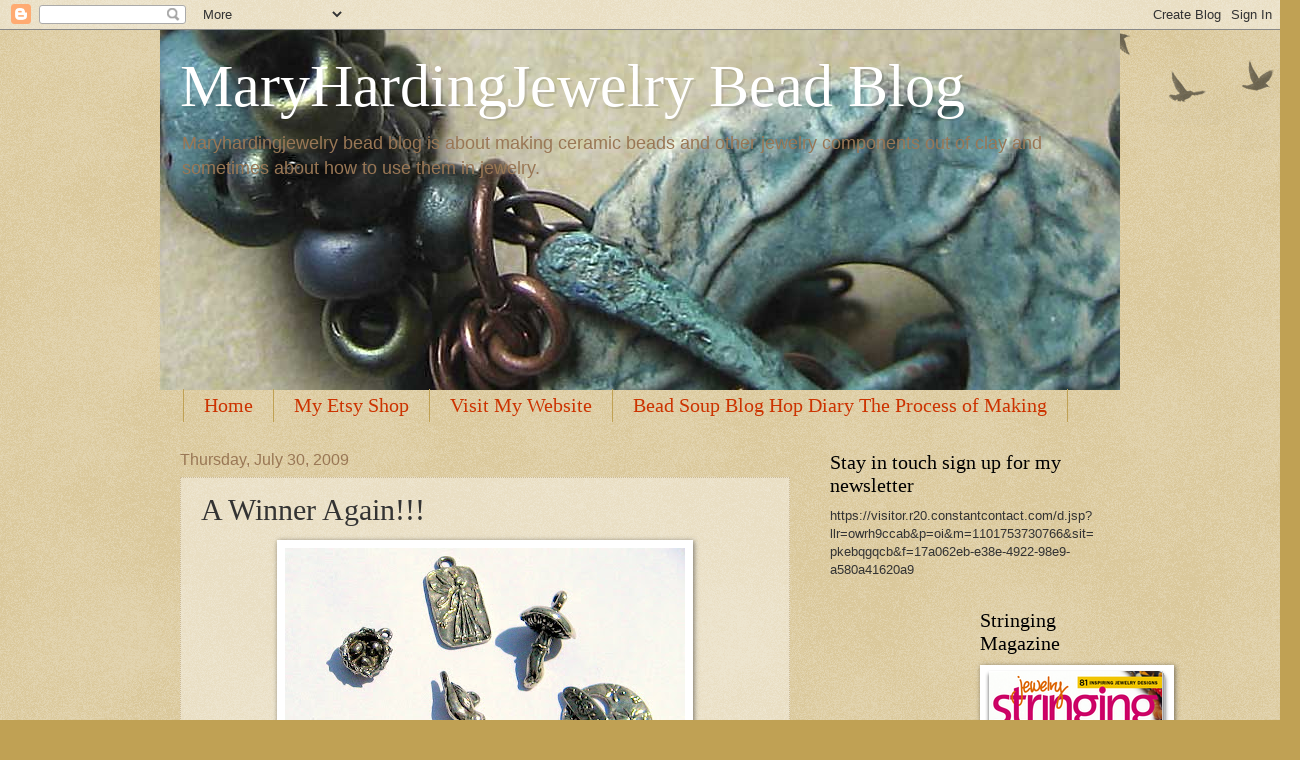

--- FILE ---
content_type: text/html; charset=UTF-8
request_url: https://maryhardingjewelrybeadblog.blogspot.com/2009/07/winner-again.html
body_size: 26057
content:
<!DOCTYPE html>
<html class='v2' dir='ltr' lang='en'>
<head>
<link href='https://www.blogger.com/static/v1/widgets/335934321-css_bundle_v2.css' rel='stylesheet' type='text/css'/>
<meta content='width=1100' name='viewport'/>
<meta content='text/html; charset=UTF-8' http-equiv='Content-Type'/>
<meta content='blogger' name='generator'/>
<link href='https://maryhardingjewelrybeadblog.blogspot.com/favicon.ico' rel='icon' type='image/x-icon'/>
<link href='https://maryhardingjewelrybeadblog.blogspot.com/2009/07/winner-again.html' rel='canonical'/>
<link rel="alternate" type="application/atom+xml" title="MaryHardingJewelry Bead Blog - Atom" href="https://maryhardingjewelrybeadblog.blogspot.com/feeds/posts/default" />
<link rel="alternate" type="application/rss+xml" title="MaryHardingJewelry Bead Blog - RSS" href="https://maryhardingjewelrybeadblog.blogspot.com/feeds/posts/default?alt=rss" />
<link rel="service.post" type="application/atom+xml" title="MaryHardingJewelry Bead Blog - Atom" href="https://www.blogger.com/feeds/20691375/posts/default" />

<link rel="alternate" type="application/atom+xml" title="MaryHardingJewelry Bead Blog - Atom" href="https://maryhardingjewelrybeadblog.blogspot.com/feeds/1117367366312663804/comments/default" />
<!--Can't find substitution for tag [blog.ieCssRetrofitLinks]-->
<link href='https://blogger.googleusercontent.com/img/b/R29vZ2xl/AVvXsEiMMpg8rXKGY0cD11dz4Duiao8B4_HBaZRwkkLn0_YGnsPJaHVICGcjbc5BuvZXNzkuBo6L6EKU0y37Fpo3QVMg-06rSgmwX8GKgO03GNDAPbR0KWIRCwlCzwb5DzxVA1Bbgz6v/s400/green+girl+charms.jpg' rel='image_src'/>
<meta content='https://maryhardingjewelrybeadblog.blogspot.com/2009/07/winner-again.html' property='og:url'/>
<meta content='A Winner Again!!!' property='og:title'/>
<meta content='I had no idea that I had won such an incredible assortment of  Green Girl  Studios charms when  Andrew Thornton  contacted me.  In fact I di...' property='og:description'/>
<meta content='https://blogger.googleusercontent.com/img/b/R29vZ2xl/AVvXsEiMMpg8rXKGY0cD11dz4Duiao8B4_HBaZRwkkLn0_YGnsPJaHVICGcjbc5BuvZXNzkuBo6L6EKU0y37Fpo3QVMg-06rSgmwX8GKgO03GNDAPbR0KWIRCwlCzwb5DzxVA1Bbgz6v/w1200-h630-p-k-no-nu/green+girl+charms.jpg' property='og:image'/>
<title>MaryHardingJewelry Bead Blog: A Winner Again!!!</title>
<style id='page-skin-1' type='text/css'><!--
/*
-----------------------------------------------
Blogger Template Style
Name:     Watermark
Designer: Blogger
URL:      www.blogger.com
----------------------------------------------- */
/* Use this with templates/1ktemplate-*.html */
/* Content
----------------------------------------------- */
body {
font: normal normal 14px Arial, Tahoma, Helvetica, FreeSans, sans-serif;
color: #333333;
background: #c0a154 url(https://resources.blogblog.com/blogblog/data/1kt/watermark/body_background_birds.png) repeat scroll top left;
}
html body .content-outer {
min-width: 0;
max-width: 100%;
width: 100%;
}
.content-outer {
font-size: 92%;
}
a:link {
text-decoration:none;
color: #cc3300;
}
a:visited {
text-decoration:none;
color: #993322;
}
a:hover {
text-decoration:underline;
color: #ff3300;
}
.body-fauxcolumns .cap-top {
margin-top: 30px;
background: transparent url(https://resources.blogblog.com/blogblog/data/1kt/watermark/body_overlay_birds.png) no-repeat scroll top right;
height: 121px;
}
.content-inner {
padding: 0;
}
/* Header
----------------------------------------------- */
.header-inner .Header .titlewrapper,
.header-inner .Header .descriptionwrapper {
padding-left: 20px;
padding-right: 20px;
}
.Header h1 {
font: normal normal 60px Georgia, Utopia, 'Palatino Linotype', Palatino, serif;
color: #ffffff;
text-shadow: 2px 2px rgba(0, 0, 0, .1);
}
.Header h1 a {
color: #ffffff;
}
.Header .description {
font-size: 140%;
color: #997755;
}
/* Tabs
----------------------------------------------- */
.tabs-inner .section {
margin: 0 20px;
}
.tabs-inner .PageList, .tabs-inner .LinkList, .tabs-inner .Labels {
margin-left: -11px;
margin-right: -11px;
background-color: transparent;
border-top: 0 solid #ffffff;
border-bottom: 0 solid #ffffff;
-moz-box-shadow: 0 0 0 rgba(0, 0, 0, .3);
-webkit-box-shadow: 0 0 0 rgba(0, 0, 0, .3);
-goog-ms-box-shadow: 0 0 0 rgba(0, 0, 0, .3);
box-shadow: 0 0 0 rgba(0, 0, 0, .3);
}
.tabs-inner .PageList .widget-content,
.tabs-inner .LinkList .widget-content,
.tabs-inner .Labels .widget-content {
margin: -3px -11px;
background: transparent none  no-repeat scroll right;
}
.tabs-inner .widget ul {
padding: 2px 25px;
max-height: 34px;
background: transparent none no-repeat scroll left;
}
.tabs-inner .widget li {
border: none;
}
.tabs-inner .widget li a {
display: inline-block;
padding: .25em 1em;
font: normal normal 20px Georgia, Utopia, 'Palatino Linotype', Palatino, serif;
color: #cc3300;
border-right: 1px solid #c0a154;
}
.tabs-inner .widget li:first-child a {
border-left: 1px solid #c0a154;
}
.tabs-inner .widget li.selected a, .tabs-inner .widget li a:hover {
color: #000000;
}
/* Headings
----------------------------------------------- */
h2 {
font: normal normal 20px Georgia, Utopia, 'Palatino Linotype', Palatino, serif;
color: #000000;
margin: 0 0 .5em;
}
h2.date-header {
font: normal normal 16px Arial, Tahoma, Helvetica, FreeSans, sans-serif;
color: #997755;
}
/* Main
----------------------------------------------- */
.main-inner .column-center-inner,
.main-inner .column-left-inner,
.main-inner .column-right-inner {
padding: 0 5px;
}
.main-outer {
margin-top: 0;
background: transparent none no-repeat scroll top left;
}
.main-inner {
padding-top: 30px;
}
.main-cap-top {
position: relative;
}
.main-cap-top .cap-right {
position: absolute;
height: 0;
width: 100%;
bottom: 0;
background: transparent none repeat-x scroll bottom center;
}
.main-cap-top .cap-left {
position: absolute;
height: 245px;
width: 280px;
right: 0;
bottom: 0;
background: transparent none no-repeat scroll bottom left;
}
/* Posts
----------------------------------------------- */
.post-outer {
padding: 15px 20px;
margin: 0 0 25px;
background: transparent url(https://resources.blogblog.com/blogblog/data/1kt/watermark/post_background_birds.png) repeat scroll top left;
_background-image: none;
border: dotted 1px #ccbb99;
-moz-box-shadow: 0 0 0 rgba(0, 0, 0, .1);
-webkit-box-shadow: 0 0 0 rgba(0, 0, 0, .1);
-goog-ms-box-shadow: 0 0 0 rgba(0, 0, 0, .1);
box-shadow: 0 0 0 rgba(0, 0, 0, .1);
}
h3.post-title {
font: normal normal 30px Georgia, Utopia, 'Palatino Linotype', Palatino, serif;
margin: 0;
}
.comments h4 {
font: normal normal 30px Georgia, Utopia, 'Palatino Linotype', Palatino, serif;
margin: 1em 0 0;
}
.post-body {
font-size: 105%;
line-height: 1.5;
position: relative;
}
.post-header {
margin: 0 0 1em;
color: #997755;
}
.post-footer {
margin: 10px 0 0;
padding: 10px 0 0;
color: #997755;
border-top: dashed 1px #777777;
}
#blog-pager {
font-size: 140%
}
#comments .comment-author {
padding-top: 1.5em;
border-top: dashed 1px #777777;
background-position: 0 1.5em;
}
#comments .comment-author:first-child {
padding-top: 0;
border-top: none;
}
.avatar-image-container {
margin: .2em 0 0;
}
/* Comments
----------------------------------------------- */
.comments .comments-content .icon.blog-author {
background-repeat: no-repeat;
background-image: url([data-uri]);
}
.comments .comments-content .loadmore a {
border-top: 1px solid #777777;
border-bottom: 1px solid #777777;
}
.comments .continue {
border-top: 2px solid #777777;
}
/* Widgets
----------------------------------------------- */
.widget ul, .widget #ArchiveList ul.flat {
padding: 0;
list-style: none;
}
.widget ul li, .widget #ArchiveList ul.flat li {
padding: .35em 0;
text-indent: 0;
border-top: dashed 1px #777777;
}
.widget ul li:first-child, .widget #ArchiveList ul.flat li:first-child {
border-top: none;
}
.widget .post-body ul {
list-style: disc;
}
.widget .post-body ul li {
border: none;
}
.widget .zippy {
color: #777777;
}
.post-body img, .post-body .tr-caption-container, .Profile img, .Image img,
.BlogList .item-thumbnail img {
padding: 5px;
background: #fff;
-moz-box-shadow: 1px 1px 5px rgba(0, 0, 0, .5);
-webkit-box-shadow: 1px 1px 5px rgba(0, 0, 0, .5);
-goog-ms-box-shadow: 1px 1px 5px rgba(0, 0, 0, .5);
box-shadow: 1px 1px 5px rgba(0, 0, 0, .5);
}
.post-body img, .post-body .tr-caption-container {
padding: 8px;
}
.post-body .tr-caption-container {
color: #333333;
}
.post-body .tr-caption-container img {
padding: 0;
background: transparent;
border: none;
-moz-box-shadow: 0 0 0 rgba(0, 0, 0, .1);
-webkit-box-shadow: 0 0 0 rgba(0, 0, 0, .1);
-goog-ms-box-shadow: 0 0 0 rgba(0, 0, 0, .1);
box-shadow: 0 0 0 rgba(0, 0, 0, .1);
}
/* Footer
----------------------------------------------- */
.footer-outer {
color:#ccbb99;
background: #330000 url(https://resources.blogblog.com/blogblog/data/1kt/watermark/body_background_navigator.png) repeat scroll top left;
}
.footer-outer a {
color: #ff7755;
}
.footer-outer a:visited {
color: #dd5533;
}
.footer-outer a:hover {
color: #ff9977;
}
.footer-outer .widget h2 {
color: #eeddbb;
}
/* Mobile
----------------------------------------------- */
body.mobile  {
background-size: 100% auto;
}
.mobile .body-fauxcolumn-outer {
background: transparent none repeat scroll top left;
}
html .mobile .mobile-date-outer {
border-bottom: none;
background: transparent url(https://resources.blogblog.com/blogblog/data/1kt/watermark/post_background_birds.png) repeat scroll top left;
_background-image: none;
margin-bottom: 10px;
}
.mobile .main-inner .date-outer {
padding: 0;
}
.mobile .main-inner .date-header {
margin: 10px;
}
.mobile .main-cap-top {
z-index: -1;
}
.mobile .content-outer {
font-size: 100%;
}
.mobile .post-outer {
padding: 10px;
}
.mobile .main-cap-top .cap-left {
background: transparent none no-repeat scroll bottom left;
}
.mobile .body-fauxcolumns .cap-top {
margin: 0;
}
.mobile-link-button {
background: transparent url(https://resources.blogblog.com/blogblog/data/1kt/watermark/post_background_birds.png) repeat scroll top left;
}
.mobile-link-button a:link, .mobile-link-button a:visited {
color: #cc3300;
}
.mobile-index-date .date-header {
color: #997755;
}
.mobile-index-contents {
color: #333333;
}
.mobile .tabs-inner .section {
margin: 0;
}
.mobile .tabs-inner .PageList {
margin-left: 0;
margin-right: 0;
}
.mobile .tabs-inner .PageList .widget-content {
margin: 0;
color: #000000;
background: transparent url(https://resources.blogblog.com/blogblog/data/1kt/watermark/post_background_birds.png) repeat scroll top left;
}
.mobile .tabs-inner .PageList .widget-content .pagelist-arrow {
border-left: 1px solid #c0a154;
}

--></style>
<style id='template-skin-1' type='text/css'><!--
body {
min-width: 960px;
}
.content-outer, .content-fauxcolumn-outer, .region-inner {
min-width: 960px;
max-width: 960px;
_width: 960px;
}
.main-inner .columns {
padding-left: 0;
padding-right: 310px;
}
.main-inner .fauxcolumn-center-outer {
left: 0;
right: 310px;
/* IE6 does not respect left and right together */
_width: expression(this.parentNode.offsetWidth -
parseInt("0") -
parseInt("310px") + 'px');
}
.main-inner .fauxcolumn-left-outer {
width: 0;
}
.main-inner .fauxcolumn-right-outer {
width: 310px;
}
.main-inner .column-left-outer {
width: 0;
right: 100%;
margin-left: -0;
}
.main-inner .column-right-outer {
width: 310px;
margin-right: -310px;
}
#layout {
min-width: 0;
}
#layout .content-outer {
min-width: 0;
width: 800px;
}
#layout .region-inner {
min-width: 0;
width: auto;
}
body#layout div.add_widget {
padding: 8px;
}
body#layout div.add_widget a {
margin-left: 32px;
}
--></style>
<link href='https://www.blogger.com/dyn-css/authorization.css?targetBlogID=20691375&amp;zx=4b2b849e-2e23-442b-a661-e8df628f3a1d' media='none' onload='if(media!=&#39;all&#39;)media=&#39;all&#39;' rel='stylesheet'/><noscript><link href='https://www.blogger.com/dyn-css/authorization.css?targetBlogID=20691375&amp;zx=4b2b849e-2e23-442b-a661-e8df628f3a1d' rel='stylesheet'/></noscript>
<meta name='google-adsense-platform-account' content='ca-host-pub-1556223355139109'/>
<meta name='google-adsense-platform-domain' content='blogspot.com'/>

<!-- data-ad-client=ca-pub-5807242764714112 -->

</head>
<body class='loading variant-birds'>
<div class='navbar section' id='navbar' name='Navbar'><div class='widget Navbar' data-version='1' id='Navbar1'><script type="text/javascript">
    function setAttributeOnload(object, attribute, val) {
      if(window.addEventListener) {
        window.addEventListener('load',
          function(){ object[attribute] = val; }, false);
      } else {
        window.attachEvent('onload', function(){ object[attribute] = val; });
      }
    }
  </script>
<div id="navbar-iframe-container"></div>
<script type="text/javascript" src="https://apis.google.com/js/platform.js"></script>
<script type="text/javascript">
      gapi.load("gapi.iframes:gapi.iframes.style.bubble", function() {
        if (gapi.iframes && gapi.iframes.getContext) {
          gapi.iframes.getContext().openChild({
              url: 'https://www.blogger.com/navbar/20691375?po\x3d1117367366312663804\x26origin\x3dhttps://maryhardingjewelrybeadblog.blogspot.com',
              where: document.getElementById("navbar-iframe-container"),
              id: "navbar-iframe"
          });
        }
      });
    </script><script type="text/javascript">
(function() {
var script = document.createElement('script');
script.type = 'text/javascript';
script.src = '//pagead2.googlesyndication.com/pagead/js/google_top_exp.js';
var head = document.getElementsByTagName('head')[0];
if (head) {
head.appendChild(script);
}})();
</script>
</div></div>
<div class='body-fauxcolumns'>
<div class='fauxcolumn-outer body-fauxcolumn-outer'>
<div class='cap-top'>
<div class='cap-left'></div>
<div class='cap-right'></div>
</div>
<div class='fauxborder-left'>
<div class='fauxborder-right'></div>
<div class='fauxcolumn-inner'>
</div>
</div>
<div class='cap-bottom'>
<div class='cap-left'></div>
<div class='cap-right'></div>
</div>
</div>
</div>
<div class='content'>
<div class='content-fauxcolumns'>
<div class='fauxcolumn-outer content-fauxcolumn-outer'>
<div class='cap-top'>
<div class='cap-left'></div>
<div class='cap-right'></div>
</div>
<div class='fauxborder-left'>
<div class='fauxborder-right'></div>
<div class='fauxcolumn-inner'>
</div>
</div>
<div class='cap-bottom'>
<div class='cap-left'></div>
<div class='cap-right'></div>
</div>
</div>
</div>
<div class='content-outer'>
<div class='content-cap-top cap-top'>
<div class='cap-left'></div>
<div class='cap-right'></div>
</div>
<div class='fauxborder-left content-fauxborder-left'>
<div class='fauxborder-right content-fauxborder-right'></div>
<div class='content-inner'>
<header>
<div class='header-outer'>
<div class='header-cap-top cap-top'>
<div class='cap-left'></div>
<div class='cap-right'></div>
</div>
<div class='fauxborder-left header-fauxborder-left'>
<div class='fauxborder-right header-fauxborder-right'></div>
<div class='region-inner header-inner'>
<div class='header section' id='header' name='Header'><div class='widget Header' data-version='1' id='Header1'>
<div id='header-inner' style='background-image: url("https://blogger.googleusercontent.com/img/b/R29vZ2xl/AVvXsEjUp42TLxZ9Kl9DimWTnSWfT29r8TliyNZOWJBRrkVVXkW6O8v3XGXh8iMTegNsKkOzueGdSOsL5kI0sZHdzd3YUfK4ludlnu8L8RlJAPejC-9isGR32hqf12vSxeB9zMjv6Br1/"); background-position: left; min-height: 360px; _height: 360px; background-repeat: no-repeat; '>
<div class='titlewrapper' style='background: transparent'>
<h1 class='title' style='background: transparent; border-width: 0px'>
<a href='https://maryhardingjewelrybeadblog.blogspot.com/'>
MaryHardingJewelry Bead Blog
</a>
</h1>
</div>
<div class='descriptionwrapper'>
<p class='description'><span>Maryhardingjewelry bead blog is about making ceramic beads and other jewelry components out of clay and sometimes about how to use them in jewelry.</span></p>
</div>
</div>
</div></div>
</div>
</div>
<div class='header-cap-bottom cap-bottom'>
<div class='cap-left'></div>
<div class='cap-right'></div>
</div>
</div>
</header>
<div class='tabs-outer'>
<div class='tabs-cap-top cap-top'>
<div class='cap-left'></div>
<div class='cap-right'></div>
</div>
<div class='fauxborder-left tabs-fauxborder-left'>
<div class='fauxborder-right tabs-fauxborder-right'></div>
<div class='region-inner tabs-inner'>
<div class='tabs section' id='crosscol' name='Cross-Column'><div class='widget PageList' data-version='1' id='PageList1'>
<h2>Pages</h2>
<div class='widget-content'>
<ul>
<li>
<a href='https://maryhardingjewelrybeadblog.blogspot.com/'>Home</a>
</li>
<li>
<a href='https://maryhardingjewelrybeadblog.blogspot.com/p/my-etsy-shop.html'>My Etsy  Shop</a>
</li>
<li>
<a href='https://maryhardingjewelrybeadblog.blogspot.com/p/visit-my-website.html'>Visit My Website</a>
</li>
<li>
<a href='https://maryhardingjewelrybeadblog.blogspot.com/p/bead-soup-blog-hop-diary.html'>Bead Soup Blog Hop Diary  The Process of Making</a>
</li>
</ul>
<div class='clear'></div>
</div>
</div></div>
<div class='tabs no-items section' id='crosscol-overflow' name='Cross-Column 2'></div>
</div>
</div>
<div class='tabs-cap-bottom cap-bottom'>
<div class='cap-left'></div>
<div class='cap-right'></div>
</div>
</div>
<div class='main-outer'>
<div class='main-cap-top cap-top'>
<div class='cap-left'></div>
<div class='cap-right'></div>
</div>
<div class='fauxborder-left main-fauxborder-left'>
<div class='fauxborder-right main-fauxborder-right'></div>
<div class='region-inner main-inner'>
<div class='columns fauxcolumns'>
<div class='fauxcolumn-outer fauxcolumn-center-outer'>
<div class='cap-top'>
<div class='cap-left'></div>
<div class='cap-right'></div>
</div>
<div class='fauxborder-left'>
<div class='fauxborder-right'></div>
<div class='fauxcolumn-inner'>
</div>
</div>
<div class='cap-bottom'>
<div class='cap-left'></div>
<div class='cap-right'></div>
</div>
</div>
<div class='fauxcolumn-outer fauxcolumn-left-outer'>
<div class='cap-top'>
<div class='cap-left'></div>
<div class='cap-right'></div>
</div>
<div class='fauxborder-left'>
<div class='fauxborder-right'></div>
<div class='fauxcolumn-inner'>
</div>
</div>
<div class='cap-bottom'>
<div class='cap-left'></div>
<div class='cap-right'></div>
</div>
</div>
<div class='fauxcolumn-outer fauxcolumn-right-outer'>
<div class='cap-top'>
<div class='cap-left'></div>
<div class='cap-right'></div>
</div>
<div class='fauxborder-left'>
<div class='fauxborder-right'></div>
<div class='fauxcolumn-inner'>
</div>
</div>
<div class='cap-bottom'>
<div class='cap-left'></div>
<div class='cap-right'></div>
</div>
</div>
<!-- corrects IE6 width calculation -->
<div class='columns-inner'>
<div class='column-center-outer'>
<div class='column-center-inner'>
<div class='main section' id='main' name='Main'><div class='widget Blog' data-version='1' id='Blog1'>
<div class='blog-posts hfeed'>

          <div class="date-outer">
        
<h2 class='date-header'><span>Thursday, July 30, 2009</span></h2>

          <div class="date-posts">
        
<div class='post-outer'>
<div class='post hentry uncustomized-post-template' itemprop='blogPost' itemscope='itemscope' itemtype='http://schema.org/BlogPosting'>
<meta content='https://blogger.googleusercontent.com/img/b/R29vZ2xl/AVvXsEiMMpg8rXKGY0cD11dz4Duiao8B4_HBaZRwkkLn0_YGnsPJaHVICGcjbc5BuvZXNzkuBo6L6EKU0y37Fpo3QVMg-06rSgmwX8GKgO03GNDAPbR0KWIRCwlCzwb5DzxVA1Bbgz6v/s400/green+girl+charms.jpg' itemprop='image_url'/>
<meta content='20691375' itemprop='blogId'/>
<meta content='1117367366312663804' itemprop='postId'/>
<a name='1117367366312663804'></a>
<h3 class='post-title entry-title' itemprop='name'>
A Winner Again!!!
</h3>
<div class='post-header'>
<div class='post-header-line-1'></div>
</div>
<div class='post-body entry-content' id='post-body-1117367366312663804' itemprop='description articleBody'>
<a href="https://blogger.googleusercontent.com/img/b/R29vZ2xl/AVvXsEiMMpg8rXKGY0cD11dz4Duiao8B4_HBaZRwkkLn0_YGnsPJaHVICGcjbc5BuvZXNzkuBo6L6EKU0y37Fpo3QVMg-06rSgmwX8GKgO03GNDAPbR0KWIRCwlCzwb5DzxVA1Bbgz6v/s1600-h/green+girl+charms.jpg" onblur="try {parent.deselectBloggerImageGracefully();} catch(e) {}"><img alt="" border="0" id="BLOGGER_PHOTO_ID_5364291939892991458" src="https://blogger.googleusercontent.com/img/b/R29vZ2xl/AVvXsEiMMpg8rXKGY0cD11dz4Duiao8B4_HBaZRwkkLn0_YGnsPJaHVICGcjbc5BuvZXNzkuBo6L6EKU0y37Fpo3QVMg-06rSgmwX8GKgO03GNDAPbR0KWIRCwlCzwb5DzxVA1Bbgz6v/s400/green+girl+charms.jpg" style="margin: 0px auto 10px; display: block; text-align: center; cursor: pointer; width: 400px; height: 333px;" /></a>I had no idea that I had won such an incredible assortment of<a href="http://www.greengirlstudios.com/"> </a><a href="http://www.greengirlstudios.com/">Green Girl</a><a href="http://www.greengirlstudios.com/"> Studios </a>charms when<a href="http://andrew-thornton.blogspot.com/"> </a><a href="http://andrew-thornton.blogspot.com/">Andrew Thornton</a> contacted me.  In fact I didn't really know what the Giveaway was when I entered.  I  just wanted to make a suggestion and an offer to promote Cynthia Thornton's book<a href="http://www.amazon.com/Enchanted-Adornments-Creating-Mixed-Media-Jewelry/dp/1596681578/ref=sr_1_2?ie=UTF8&amp;s=books&amp;qid=1242828228&amp;sr=8-2"> Enchanted Adornments.</a>  And then a few days later, when I was in the middle of a blog giveaway winning streak these lovelies arrived in the mail.  I just had to post a photo of them.  And I am sure they will show up in my next newsletter as well.  Way before the book is available for me to write a review.  Thank you so much Cynthia and Andrew.
<div style='clear: both;'></div>
</div>
<div class='post-footer'>
<div class='post-footer-line post-footer-line-1'>
<span class='post-author vcard'>
Posted by
<span class='fn' itemprop='author' itemscope='itemscope' itemtype='http://schema.org/Person'>
<meta content='https://www.blogger.com/profile/04107181280006153915' itemprop='url'/>
<a class='g-profile' href='https://www.blogger.com/profile/04107181280006153915' rel='author' title='author profile'>
<span itemprop='name'>Mary Harding</span>
</a>
</span>
</span>
<span class='post-timestamp'>
at
<meta content='https://maryhardingjewelrybeadblog.blogspot.com/2009/07/winner-again.html' itemprop='url'/>
<a class='timestamp-link' href='https://maryhardingjewelrybeadblog.blogspot.com/2009/07/winner-again.html' rel='bookmark' title='permanent link'><abbr class='published' itemprop='datePublished' title='2009-07-30T12:29:00-04:00'>12:29 PM</abbr></a>
</span>
<span class='post-comment-link'>
</span>
<span class='post-icons'>
<span class='item-action'>
<a href='https://www.blogger.com/email-post/20691375/1117367366312663804' title='Email Post'>
<img alt='' class='icon-action' height='13' src='https://resources.blogblog.com/img/icon18_email.gif' width='18'/>
</a>
</span>
<span class='item-control blog-admin pid-116300400'>
<a href='https://www.blogger.com/post-edit.g?blogID=20691375&postID=1117367366312663804&from=pencil' title='Edit Post'>
<img alt='' class='icon-action' height='18' src='https://resources.blogblog.com/img/icon18_edit_allbkg.gif' width='18'/>
</a>
</span>
</span>
<div class='post-share-buttons goog-inline-block'>
<a class='goog-inline-block share-button sb-email' href='https://www.blogger.com/share-post.g?blogID=20691375&postID=1117367366312663804&target=email' target='_blank' title='Email This'><span class='share-button-link-text'>Email This</span></a><a class='goog-inline-block share-button sb-blog' href='https://www.blogger.com/share-post.g?blogID=20691375&postID=1117367366312663804&target=blog' onclick='window.open(this.href, "_blank", "height=270,width=475"); return false;' target='_blank' title='BlogThis!'><span class='share-button-link-text'>BlogThis!</span></a><a class='goog-inline-block share-button sb-twitter' href='https://www.blogger.com/share-post.g?blogID=20691375&postID=1117367366312663804&target=twitter' target='_blank' title='Share to X'><span class='share-button-link-text'>Share to X</span></a><a class='goog-inline-block share-button sb-facebook' href='https://www.blogger.com/share-post.g?blogID=20691375&postID=1117367366312663804&target=facebook' onclick='window.open(this.href, "_blank", "height=430,width=640"); return false;' target='_blank' title='Share to Facebook'><span class='share-button-link-text'>Share to Facebook</span></a><a class='goog-inline-block share-button sb-pinterest' href='https://www.blogger.com/share-post.g?blogID=20691375&postID=1117367366312663804&target=pinterest' target='_blank' title='Share to Pinterest'><span class='share-button-link-text'>Share to Pinterest</span></a>
</div>
</div>
<div class='post-footer-line post-footer-line-2'>
<span class='post-labels'>
Labels:
<a href='https://maryhardingjewelrybeadblog.blogspot.com/search/label/Green%20Girl%20Studios%3B%20Enchanted%20Adornments' rel='tag'>Green Girl Studios; Enchanted Adornments</a>
</span>
</div>
<div class='post-footer-line post-footer-line-3'>
<span class='post-location'>
</span>
</div>
</div>
</div>
<div class='comments' id='comments'>
<a name='comments'></a>
<h4>5 comments:</h4>
<div class='comments-content'>
<script async='async' src='' type='text/javascript'></script>
<script type='text/javascript'>
    (function() {
      var items = null;
      var msgs = null;
      var config = {};

// <![CDATA[
      var cursor = null;
      if (items && items.length > 0) {
        cursor = parseInt(items[items.length - 1].timestamp) + 1;
      }

      var bodyFromEntry = function(entry) {
        var text = (entry &&
                    ((entry.content && entry.content.$t) ||
                     (entry.summary && entry.summary.$t))) ||
            '';
        if (entry && entry.gd$extendedProperty) {
          for (var k in entry.gd$extendedProperty) {
            if (entry.gd$extendedProperty[k].name == 'blogger.contentRemoved') {
              return '<span class="deleted-comment">' + text + '</span>';
            }
          }
        }
        return text;
      }

      var parse = function(data) {
        cursor = null;
        var comments = [];
        if (data && data.feed && data.feed.entry) {
          for (var i = 0, entry; entry = data.feed.entry[i]; i++) {
            var comment = {};
            // comment ID, parsed out of the original id format
            var id = /blog-(\d+).post-(\d+)/.exec(entry.id.$t);
            comment.id = id ? id[2] : null;
            comment.body = bodyFromEntry(entry);
            comment.timestamp = Date.parse(entry.published.$t) + '';
            if (entry.author && entry.author.constructor === Array) {
              var auth = entry.author[0];
              if (auth) {
                comment.author = {
                  name: (auth.name ? auth.name.$t : undefined),
                  profileUrl: (auth.uri ? auth.uri.$t : undefined),
                  avatarUrl: (auth.gd$image ? auth.gd$image.src : undefined)
                };
              }
            }
            if (entry.link) {
              if (entry.link[2]) {
                comment.link = comment.permalink = entry.link[2].href;
              }
              if (entry.link[3]) {
                var pid = /.*comments\/default\/(\d+)\?.*/.exec(entry.link[3].href);
                if (pid && pid[1]) {
                  comment.parentId = pid[1];
                }
              }
            }
            comment.deleteclass = 'item-control blog-admin';
            if (entry.gd$extendedProperty) {
              for (var k in entry.gd$extendedProperty) {
                if (entry.gd$extendedProperty[k].name == 'blogger.itemClass') {
                  comment.deleteclass += ' ' + entry.gd$extendedProperty[k].value;
                } else if (entry.gd$extendedProperty[k].name == 'blogger.displayTime') {
                  comment.displayTime = entry.gd$extendedProperty[k].value;
                }
              }
            }
            comments.push(comment);
          }
        }
        return comments;
      };

      var paginator = function(callback) {
        if (hasMore()) {
          var url = config.feed + '?alt=json&v=2&orderby=published&reverse=false&max-results=50';
          if (cursor) {
            url += '&published-min=' + new Date(cursor).toISOString();
          }
          window.bloggercomments = function(data) {
            var parsed = parse(data);
            cursor = parsed.length < 50 ? null
                : parseInt(parsed[parsed.length - 1].timestamp) + 1
            callback(parsed);
            window.bloggercomments = null;
          }
          url += '&callback=bloggercomments';
          var script = document.createElement('script');
          script.type = 'text/javascript';
          script.src = url;
          document.getElementsByTagName('head')[0].appendChild(script);
        }
      };
      var hasMore = function() {
        return !!cursor;
      };
      var getMeta = function(key, comment) {
        if ('iswriter' == key) {
          var matches = !!comment.author
              && comment.author.name == config.authorName
              && comment.author.profileUrl == config.authorUrl;
          return matches ? 'true' : '';
        } else if ('deletelink' == key) {
          return config.baseUri + '/comment/delete/'
               + config.blogId + '/' + comment.id;
        } else if ('deleteclass' == key) {
          return comment.deleteclass;
        }
        return '';
      };

      var replybox = null;
      var replyUrlParts = null;
      var replyParent = undefined;

      var onReply = function(commentId, domId) {
        if (replybox == null) {
          // lazily cache replybox, and adjust to suit this style:
          replybox = document.getElementById('comment-editor');
          if (replybox != null) {
            replybox.height = '250px';
            replybox.style.display = 'block';
            replyUrlParts = replybox.src.split('#');
          }
        }
        if (replybox && (commentId !== replyParent)) {
          replybox.src = '';
          document.getElementById(domId).insertBefore(replybox, null);
          replybox.src = replyUrlParts[0]
              + (commentId ? '&parentID=' + commentId : '')
              + '#' + replyUrlParts[1];
          replyParent = commentId;
        }
      };

      var hash = (window.location.hash || '#').substring(1);
      var startThread, targetComment;
      if (/^comment-form_/.test(hash)) {
        startThread = hash.substring('comment-form_'.length);
      } else if (/^c[0-9]+$/.test(hash)) {
        targetComment = hash.substring(1);
      }

      // Configure commenting API:
      var configJso = {
        'maxDepth': config.maxThreadDepth
      };
      var provider = {
        'id': config.postId,
        'data': items,
        'loadNext': paginator,
        'hasMore': hasMore,
        'getMeta': getMeta,
        'onReply': onReply,
        'rendered': true,
        'initComment': targetComment,
        'initReplyThread': startThread,
        'config': configJso,
        'messages': msgs
      };

      var render = function() {
        if (window.goog && window.goog.comments) {
          var holder = document.getElementById('comment-holder');
          window.goog.comments.render(holder, provider);
        }
      };

      // render now, or queue to render when library loads:
      if (window.goog && window.goog.comments) {
        render();
      } else {
        window.goog = window.goog || {};
        window.goog.comments = window.goog.comments || {};
        window.goog.comments.loadQueue = window.goog.comments.loadQueue || [];
        window.goog.comments.loadQueue.push(render);
      }
    })();
// ]]>
  </script>
<div id='comment-holder'>
<div class="comment-thread toplevel-thread"><ol id="top-ra"><li class="comment" id="c52644976484225096"><div class="avatar-image-container"><img src="//blogger.googleusercontent.com/img/b/R29vZ2xl/AVvXsEi72xKBH1exE5PHPVINVTX2aQ4R4nLLtkqcuoV1j-N61fO_1i0ttXaIP9EePa9opVmF8rFJehZOzRtK5nyeDGenuh4GmnbT_L6pMG4K8XD1zEyawXJaKcYUiecboaGbSQ/s45-c/MarshaNealStudio+May+2013.JPG" alt=""/></div><div class="comment-block"><div class="comment-header"><cite class="user"><a href="https://www.blogger.com/profile/15326184577849290068" rel="nofollow">Marsha of Marsha Neal Studio</a></cite><span class="icon user "></span><span class="datetime secondary-text"><a rel="nofollow" href="https://maryhardingjewelrybeadblog.blogspot.com/2009/07/winner-again.html?showComment=1248978077590#c52644976484225096">30/7/09 14:21</a></span></div><p class="comment-content">Third time is a charm - really, run out and grab a powerball ticket or something! Congrats Mary!!!</p><span class="comment-actions secondary-text"><a class="comment-reply" target="_self" data-comment-id="52644976484225096">Reply</a><span class="item-control blog-admin blog-admin pid-1864940233"><a target="_self" href="https://www.blogger.com/comment/delete/20691375/52644976484225096">Delete</a></span></span></div><div class="comment-replies"><div id="c52644976484225096-rt" class="comment-thread inline-thread hidden"><span class="thread-toggle thread-expanded"><span class="thread-arrow"></span><span class="thread-count"><a target="_self">Replies</a></span></span><ol id="c52644976484225096-ra" class="thread-chrome thread-expanded"><div></div><div id="c52644976484225096-continue" class="continue"><a class="comment-reply" target="_self" data-comment-id="52644976484225096">Reply</a></div></ol></div></div><div class="comment-replybox-single" id="c52644976484225096-ce"></div></li><li class="comment" id="c7477351737144123866"><div class="avatar-image-container"><img src="//blogger.googleusercontent.com/img/b/R29vZ2xl/AVvXsEj6SSNkFiy8GaNskagezMcXigAMi4Jpa31XfusRB3TFA_EdFyzT_IN66ZKYz_Z9_oqgpz8brZBz8C6QWo8rvkVPT9WuTxfUy1pqi4ZxtdLaZPLJAYZ83CoGIgef1CR2JY0/s45-c/IMG_4222.JPG" alt=""/></div><div class="comment-block"><div class="comment-header"><cite class="user"><a href="https://www.blogger.com/profile/14547061196358823744" rel="nofollow">Doreen</a></cite><span class="icon user "></span><span class="datetime secondary-text"><a rel="nofollow" href="https://maryhardingjewelrybeadblog.blogspot.com/2009/07/winner-again.html?showComment=1248978475538#c7477351737144123866">30/7/09 14:27</a></span></div><p class="comment-content">Congratulations, Mary...a wonderful bunch of lovelies! Wishing you continued good luck :)</p><span class="comment-actions secondary-text"><a class="comment-reply" target="_self" data-comment-id="7477351737144123866">Reply</a><span class="item-control blog-admin blog-admin pid-945351265"><a target="_self" href="https://www.blogger.com/comment/delete/20691375/7477351737144123866">Delete</a></span></span></div><div class="comment-replies"><div id="c7477351737144123866-rt" class="comment-thread inline-thread hidden"><span class="thread-toggle thread-expanded"><span class="thread-arrow"></span><span class="thread-count"><a target="_self">Replies</a></span></span><ol id="c7477351737144123866-ra" class="thread-chrome thread-expanded"><div></div><div id="c7477351737144123866-continue" class="continue"><a class="comment-reply" target="_self" data-comment-id="7477351737144123866">Reply</a></div></ol></div></div><div class="comment-replybox-single" id="c7477351737144123866-ce"></div></li><li class="comment" id="c6918640320702178703"><div class="avatar-image-container"><img src="//www.blogger.com/img/blogger_logo_round_35.png" alt=""/></div><div class="comment-block"><div class="comment-header"><cite class="user"><a href="https://www.blogger.com/profile/18212476952833501895" rel="nofollow">Unknown</a></cite><span class="icon user "></span><span class="datetime secondary-text"><a rel="nofollow" href="https://maryhardingjewelrybeadblog.blogspot.com/2009/07/winner-again.html?showComment=1249049663567#c6918640320702178703">31/7/09 10:14</a></span></div><p class="comment-content">That sure is Wonderful Mary! Those are such fantasic charms! Congrats x</p><span class="comment-actions secondary-text"><a class="comment-reply" target="_self" data-comment-id="6918640320702178703">Reply</a><span class="item-control blog-admin blog-admin pid-1603673113"><a target="_self" href="https://www.blogger.com/comment/delete/20691375/6918640320702178703">Delete</a></span></span></div><div class="comment-replies"><div id="c6918640320702178703-rt" class="comment-thread inline-thread hidden"><span class="thread-toggle thread-expanded"><span class="thread-arrow"></span><span class="thread-count"><a target="_self">Replies</a></span></span><ol id="c6918640320702178703-ra" class="thread-chrome thread-expanded"><div></div><div id="c6918640320702178703-continue" class="continue"><a class="comment-reply" target="_self" data-comment-id="6918640320702178703">Reply</a></div></ol></div></div><div class="comment-replybox-single" id="c6918640320702178703-ce"></div></li><li class="comment" id="c9069312790875218775"><div class="avatar-image-container"><img src="//2.bp.blogspot.com/_vSP8IhGa6CY/TMxip4sMNDI/AAAAAAAAAAo/r2I7c-bXeWo/S45-s35/Shells%2B-%2BGalleryPlayer.jpg" alt=""/></div><div class="comment-block"><div class="comment-header"><cite class="user"><a href="https://www.blogger.com/profile/06415223820119866137" rel="nofollow">Rising Designs</a></cite><span class="icon user "></span><span class="datetime secondary-text"><a rel="nofollow" href="https://maryhardingjewelrybeadblog.blogspot.com/2009/07/winner-again.html?showComment=1249095160275#c9069312790875218775">31/7/09 22:52</a></span></div><p class="comment-content">&quot;Lucky Duck!&quot;I&#39;m jealous!</p><span class="comment-actions secondary-text"><a class="comment-reply" target="_self" data-comment-id="9069312790875218775">Reply</a><span class="item-control blog-admin blog-admin pid-1488983075"><a target="_self" href="https://www.blogger.com/comment/delete/20691375/9069312790875218775">Delete</a></span></span></div><div class="comment-replies"><div id="c9069312790875218775-rt" class="comment-thread inline-thread hidden"><span class="thread-toggle thread-expanded"><span class="thread-arrow"></span><span class="thread-count"><a target="_self">Replies</a></span></span><ol id="c9069312790875218775-ra" class="thread-chrome thread-expanded"><div></div><div id="c9069312790875218775-continue" class="continue"><a class="comment-reply" target="_self" data-comment-id="9069312790875218775">Reply</a></div></ol></div></div><div class="comment-replybox-single" id="c9069312790875218775-ce"></div></li><li class="comment" id="c7763252014686375377"><div class="avatar-image-container"><img src="//blogger.googleusercontent.com/img/b/R29vZ2xl/AVvXsEgZteWOveApPWtXLxjdVqyhB6NmS8Q7Pt6ZNlTH8kNd2b6Yp1-HLeeGKgo706k3clpVcMvVPzUeOH88b82NDF2GrdTqIE0P_LbAWblIQpSdz48TSj1xJWtim0p11uqFuQs/s45-c/*" alt=""/></div><div class="comment-block"><div class="comment-header"><cite class="user"><a href="https://www.blogger.com/profile/04107181280006153915" rel="nofollow">Mary Harding</a></cite><span class="icon user blog-author"></span><span class="datetime secondary-text"><a rel="nofollow" href="https://maryhardingjewelrybeadblog.blogspot.com/2009/07/winner-again.html?showComment=1249118416917#c7763252014686375377">1/8/09 05:20</a></span></div><p class="comment-content">I am looking forward to using these charms in some jewelry designs.  I certainly am enjoying my lucky streak.</p><span class="comment-actions secondary-text"><a class="comment-reply" target="_self" data-comment-id="7763252014686375377">Reply</a><span class="item-control blog-admin blog-admin pid-116300400"><a target="_self" href="https://www.blogger.com/comment/delete/20691375/7763252014686375377">Delete</a></span></span></div><div class="comment-replies"><div id="c7763252014686375377-rt" class="comment-thread inline-thread hidden"><span class="thread-toggle thread-expanded"><span class="thread-arrow"></span><span class="thread-count"><a target="_self">Replies</a></span></span><ol id="c7763252014686375377-ra" class="thread-chrome thread-expanded"><div></div><div id="c7763252014686375377-continue" class="continue"><a class="comment-reply" target="_self" data-comment-id="7763252014686375377">Reply</a></div></ol></div></div><div class="comment-replybox-single" id="c7763252014686375377-ce"></div></li></ol><div id="top-continue" class="continue"><a class="comment-reply" target="_self">Add comment</a></div><div class="comment-replybox-thread" id="top-ce"></div><div class="loadmore hidden" data-post-id="1117367366312663804"><a target="_self">Load more...</a></div></div>
</div>
</div>
<p class='comment-footer'>
<div class='comment-form'>
<a name='comment-form'></a>
<p>
</p>
<p>Note: Only a member of this blog may post a comment.</p>
<a href='https://www.blogger.com/comment/frame/20691375?po=1117367366312663804&hl=en&saa=85391&origin=https://maryhardingjewelrybeadblog.blogspot.com' id='comment-editor-src'></a>
<iframe allowtransparency='true' class='blogger-iframe-colorize blogger-comment-from-post' frameborder='0' height='410px' id='comment-editor' name='comment-editor' src='' width='100%'></iframe>
<script src='https://www.blogger.com/static/v1/jsbin/2830521187-comment_from_post_iframe.js' type='text/javascript'></script>
<script type='text/javascript'>
      BLOG_CMT_createIframe('https://www.blogger.com/rpc_relay.html');
    </script>
</div>
</p>
<div id='backlinks-container'>
<div id='Blog1_backlinks-container'>
</div>
</div>
</div>
</div>
<div class='inline-ad'>
<!--Can't find substitution for tag [adCode]-->
</div>

        </div></div>
      
</div>
<div class='blog-pager' id='blog-pager'>
<span id='blog-pager-newer-link'>
<a class='blog-pager-newer-link' href='https://maryhardingjewelrybeadblog.blogspot.com/2009/08/work-in-progress.html' id='Blog1_blog-pager-newer-link' title='Newer Post'>Newer Post</a>
</span>
<span id='blog-pager-older-link'>
<a class='blog-pager-older-link' href='https://maryhardingjewelrybeadblog.blogspot.com/2009/07/im-winner.html' id='Blog1_blog-pager-older-link' title='Older Post'>Older Post</a>
</span>
<a class='home-link' href='https://maryhardingjewelrybeadblog.blogspot.com/'>Home</a>
</div>
<div class='clear'></div>
<div class='post-feeds'>
<div class='feed-links'>
Subscribe to:
<a class='feed-link' href='https://maryhardingjewelrybeadblog.blogspot.com/feeds/1117367366312663804/comments/default' target='_blank' type='application/atom+xml'>Post Comments (Atom)</a>
</div>
</div>
</div><div class='widget HTML' data-version='1' id='HTML2'>
<h2 class='title'>Raku Bead Video Part III</h2>
<div class='widget-content'>
<object width="425" height="350"><param value="//www.youtube.com/v/uVz7j1EnW2s" name="movie"><param value="transparent" name="wmode"/><embed width="425" src="//www.youtube.com/v/uVz7j1EnW2s" wmode="transparent" height="350" type="application/x-shockwave-flash"></embed></object>
</div>
<div class='clear'></div>
</div></div>
</div>
</div>
<div class='column-left-outer'>
<div class='column-left-inner'>
<aside>
</aside>
</div>
</div>
<div class='column-right-outer'>
<div class='column-right-inner'>
<aside>
<div class='sidebar section' id='sidebar-right-1'><div class='widget HTML' data-version='1' id='HTML6'>
<h2 class='title'>Stay in touch sign up for my newsletter</h2>
<div class='widget-content'>
https://visitor.r20.constantcontact.com/d.jsp?llr=owrh9ccab&p=oi&m=1101753730766&sit=pkebqgqcb&f=17a062eb-e38e-4922-98e9-a580a41620a9
</div>
<div class='clear'></div>
</div></div>
<table border='0' cellpadding='0' cellspacing='0' class='section-columns columns-2'>
<tbody>
<tr>
<td class='first columns-cell'>
<div class='sidebar no-items section' id='sidebar-right-2-1'></div>
</td>
<td class='columns-cell'>
<div class='sidebar section' id='sidebar-right-2-2'><div class='widget Image' data-version='1' id='Image15'>
<h2>Stringing Magazine</h2>
<div class='widget-content'>
<a href='http://www.stringing magazine.com'>
<img alt='Stringing Magazine' height='239' id='Image15_img' src='https://blogger.googleusercontent.com/img/b/R29vZ2xl/AVvXsEjmWRiWGD67rz6k-XjbON9VLeegRY-H7uOUBdY9qLZQAWIjaHRMNKuLNeuLIErDeHZAVGVpUvaYpu18olYlYmDCaZHeoROWZO0pBiXXqzULPKA6Njd71xc7dPL9iwtV5K7dZ5c8/s1600/stringing+mag.png' width='184'/>
</a>
<br/>
<span class='caption'>My beads are included in the clay, metal, clasp and unusual findings sections</span>
</div>
<div class='clear'></div>
</div><div class='widget Image' data-version='1' id='Image11'>
<h2>Lark 1000 Beads</h2>
<div class='widget-content'>
<img alt='Lark 1000 Beads' height='116' id='Image11_img' src='https://blogger.googleusercontent.com/img/b/R29vZ2xl/AVvXsEhPXghxB9qA9bBhqlaXlTYn-UOdXjy6xs6JZokO8nI4_9WGEqARaETaRnQt499IhBkmURX1ZG9UehTvCmxI1Bw-9A1cSWUdOtNrFAgUFW5zS9OtrSFL6euQaRw19iy6EvkcpdEw/s1600/book-1000beads.jpg' width='120'/>
<br/>
<span class='caption'>My beads are on page 256 and 258</span>
</div>
<div class='clear'></div>
</div><div class='widget Image' data-version='1' id='Image4'>
<h2>Shibori  Ribbon Blog Hop</h2>
<div class='widget-content'>
<img alt='Shibori  Ribbon Blog Hop' height='102' id='Image4_img' src='https://blogger.googleusercontent.com/img/b/R29vZ2xl/AVvXsEip5YMEFTPk8dXBcMeQ2AEXm5uAsHdk79HWj7Bwx-_86PnvZVsgilc0Lsz0fnTJAX-hmFsjGQElDdhw-J87Lc0Klp1h6pRnKg89G3_YbC5066-yDhrMLrkFWRVys40b4wv-1TnU/s120/shibori-ribbon-badge-2-resi.jpg' width='120'/>
<br/>
<span class='caption'>I am honored to be part of this</span>
</div>
<div class='clear'></div>
</div><div class='widget Followers' data-version='1' id='Followers1'>
<h2 class='title'>Followers</h2>
<div class='widget-content'>
<div id='Followers1-wrapper'>
<div style='margin-right:2px;'>
<div><script type="text/javascript" src="https://apis.google.com/js/platform.js"></script>
<div id="followers-iframe-container"></div>
<script type="text/javascript">
    window.followersIframe = null;
    function followersIframeOpen(url) {
      gapi.load("gapi.iframes", function() {
        if (gapi.iframes && gapi.iframes.getContext) {
          window.followersIframe = gapi.iframes.getContext().openChild({
            url: url,
            where: document.getElementById("followers-iframe-container"),
            messageHandlersFilter: gapi.iframes.CROSS_ORIGIN_IFRAMES_FILTER,
            messageHandlers: {
              '_ready': function(obj) {
                window.followersIframe.getIframeEl().height = obj.height;
              },
              'reset': function() {
                window.followersIframe.close();
                followersIframeOpen("https://www.blogger.com/followers/frame/20691375?colors\x3dCgt0cmFuc3BhcmVudBILdHJhbnNwYXJlbnQaByMzMzMzMzMiByNjYzMzMDAqC3RyYW5zcGFyZW50MgcjMDAwMDAwOgcjMzMzMzMzQgcjY2MzMzAwSgcjNzc3Nzc3UgcjY2MzMzAwWgt0cmFuc3BhcmVudA%3D%3D\x26pageSize\x3d21\x26hl\x3den\x26origin\x3dhttps://maryhardingjewelrybeadblog.blogspot.com");
              },
              'open': function(url) {
                window.followersIframe.close();
                followersIframeOpen(url);
              }
            }
          });
        }
      });
    }
    followersIframeOpen("https://www.blogger.com/followers/frame/20691375?colors\x3dCgt0cmFuc3BhcmVudBILdHJhbnNwYXJlbnQaByMzMzMzMzMiByNjYzMzMDAqC3RyYW5zcGFyZW50MgcjMDAwMDAwOgcjMzMzMzMzQgcjY2MzMzAwSgcjNzc3Nzc3UgcjY2MzMzAwWgt0cmFuc3BhcmVudA%3D%3D\x26pageSize\x3d21\x26hl\x3den\x26origin\x3dhttps://maryhardingjewelrybeadblog.blogspot.com");
  </script></div>
</div>
</div>
<div class='clear'></div>
</div>
</div><div class='widget HTML' data-version='1' id='HTML12'>
<h2 class='title'>Art Walk Etsy Team</h2>
<div class='widget-content'>
<div align="center"><a href="http://aweteam.blogspot.com" title="First Friday Art Walk Weekend"><img src="https://blogger.googleusercontent.com/img/b/R29vZ2xl/AVvXsEj9P-2tj9zKEspGv1P8AZZEtqdwHWTisxB0Ck74OQc7olrZmaa-Wo23bPVxlhciJgOLympYePt9br5nAldwSNfr1TcWIy7I2Ttlq95Sh0GlkaPd85eUf79xyqJKCYdXax6F9BuZrw/s1600/1stFriday_ArtWalk_Button150px.jpg" alt="First Friday Art Walk Weekend" style="border:none;" /></a></div>
HAVE AN ETSY SHOP? JOIN THE AWETEAM
</div>
<div class='clear'></div>
</div><div class='widget HTML' data-version='1' id='HTML4'>
<h2 class='title'>Please Sign up for My Newsletter</h2>
<div class='widget-content'>
<!-- BEGIN: Constant Contact Basic Opt-in Email List Form -->
<div align="center">
<table border="0" cellspacing="0" cellpadding="3" bgcolor="#ffffcc" style="border:2px solid #000000;">
<tr>
<td align="center" style="font-weight: bold; font-family:Arial; font-size:12px; color:#000000;">Join Our Mailing List</td>
</tr>
<tr>
<td align="center" style="border-top:2px solid #000000">
<form name="ccoptin" action="http://visitor.constantcontact.com/d.jsp" target="_blank" method="post" style="margin-bottom:2;">
<input type="hidden" name="m" value="1101753730766" />
<input type="hidden" name="p" value="oi" />
<font style="font-weight: normal; font-family:Arial; font-size:12px; color:#000000;">Email:</font> <input type="text" name="ea" size="20" value="" style="font-size:10pt; border:1px solid #999999;" />
<input type="submit" name="go" value="Go" class="submit" style="font-family:Verdana,Geneva,Arial,Helvetica,sans-serif; font-size:10pt;" />
</form>
</td>
</tr>
</table>
</div>
<!-- END: Constant Contact Basic Opt-in Email List Form -->
<!-- BEGIN: SafeSubscribe -->
<div align="center" style="padding-top:5px;">
<a href="http://www.constantcontact.com/safesubscribe.jsp" target="_blank"><img src="https://lh3.googleusercontent.com/blogger_img_proxy/AEn0k_skkIBZOwEOdRmOpk2mp8V605xN9O3ly3dTpsqYCIz_AAlpiEcd2i82-kQguolHIYWSv2t8sVjrjF0lXCDGBepsWVtF6PJYJkpPZ8bdmaS6C6GZ0l6vrVpLOK4X7Sy12rPnKZs=s0-d" border="0" width="168" height="14" alt=""></a>
</div>
<!-- END: SafeSubscribe -->

<!-- BEGIN: Email Marketing you can trust -->
<div align="center" style="font-family:Arial,Helvetica,sans-serif;font-size:10px;color:#999999;">
For <a href="http://www.constantcontact.com/jmml/email-marketing.jsp" style="text-decoration:none;font-family:Arial,Helvetica,sans-serif;font-size:10px;color:#999999;" target="_blank">Email Marketing</a> you can trust
</div>
<!-- END: Email Marketing you can trust -->
</div>
<div class='clear'></div>
</div><div class='widget Image' data-version='1' id='Image14'>
<h2>Echo Creative Club</h2>
<div class='widget-content'>
<a href='http://site.jkdjewelry.com/blog/echo-creative-club/'>
<img alt='Echo Creative Club' height='220' id='Image14_img' src='https://blogger.googleusercontent.com/img/b/R29vZ2xl/AVvXsEgWyuGDpppcxSzw5F9A2HnIpfHICmEdpOPRwYgUgc8oKf05FLmC328MhgFXPrrGlJLpQvP4eRHx2AX7DIPVTU0DJngPVSJm7j52Gye_ChasgVc9OMwbDk8MYUjIt1x_Vz-p_1D3/s1600/blog-echo-creative-club-but.jpg' width='220'/>
</a>
<br/>
<span class='caption'>I'm participating My Month is May 2014</span>
</div>
<div class='clear'></div>
</div><div class='widget HTML' data-version='1' id='HTML5'>
<h2 class='title'>Etsy Store Pictures</h2>
<div class='widget-content'>
<script src="//Cr8tivity.com/index.php/widget/sidebar_widget/15660" type="text/javascript"></script><div id="cr8outerdiv" style="border: 1px solid #ccc; color:#000; line-height:14px;  background-color: #ffffff; position: relative; padding:5px; width:160px; height:300px; font-family: Arial, Helvetica, sans-serif; 	font-size: 12px; display:none; margin:20px auto;"><div style="height:15px; text-align:center;border-bottom: 1px solid #ccc;"><a id="cr8prev" style="color:#003333;text-decoration:none;float:left;margin-left:50px;" href="#"><img src="https://lh3.googleusercontent.com/blogger_img_proxy/AEn0k_tvF1Fl9V6wQJNaANdplKWK2wuflB2YIYhq1ckB0gaN16A8vh2OBwv9V9OaCCrJ4y4gExQa7ewUprA-EiN-LWByc4k-P6VriZI8yAip2Q=s0-d"></a><a id="cr8next" style="color:#003333;text-decoration:none;float:right;margin-right:50px;" href="#"><img src="https://lh3.googleusercontent.com/blogger_img_proxy/AEn0k_uWQnWhTdyc0BJyrv8ofGE9Js_o_vK_Nl-oT_b1nPGLQDJ6Ul0WESRfGSsp1hc_6RdhIWgNHPGW2AgU-9Gi4dE3e482jMe5WpLq96YB24o=s0-d"></a></div><div id="cr8innerdiv" style="width: 150px; height: 245px; margin: 5px auto; "></div><div style="padding:3px 3px;font-size:11px; text-align:right;border-top: 1px solid #ccc;"><a style="color:#003333;text-decoration:none;float:left; font-weight:normal;font-size:10px;" href="http://Cr8tivity.com"> Widgets for Etsy Sellers<br /> Powered By</a> <a href="http://Cr8tivity.com"><img style="float:right;vertical-align:text-top;" src="https://lh3.googleusercontent.com/blogger_img_proxy/AEn0k_upVGfSYPP24-26jDBPRkHr5q5U_t0UsicAA_iFTBWvOcZjN3MJNd9CyMdxChawfurfK33H2XaVKKFtYVD1Y5vusdDaTDdfjwrLzO4GuMReu5a2GL6Ibkk=s0-d"></a></div></div>
</div>
<div class='clear'></div>
</div><div class='widget Profile' data-version='1' id='Profile1'>
<h2>Contributors</h2>
<div class='widget-content'>
<ul>
<li><a class='profile-name-link g-profile' href='https://www.blogger.com/profile/04107181280006153915' style='background-image: url(//www.blogger.com/img/logo-16.png);'>Mary Harding</a></li>
<li><a class='profile-name-link g-profile' href='https://www.blogger.com/profile/15488533058129599865' style='background-image: url(//www.blogger.com/img/logo-16.png);'>Mary Harding</a></li>
</ul>
<div class='clear'></div>
</div>
</div><div class='widget HTML' data-version='1' id='HTML9'>
<h2 class='title'>Network Blogs</h2>
<div class='widget-content'>
<div id='networkedblogs_nwidget_container' style='height:360px;padding-top:10px;'><div id='networkedblogs_nwidget_above'></div><div id='networkedblogs_nwidget_widget' style="border:1px solid #D1D7DF;background-color:#F5F6F9;margin:0px auto;"><div id="networkedblogs_nwidget_logo" style="padding:1px;margin:0px;background-color:#edeff4;text-align:center;height:21px;"><a href="http://networkedblogs.com/" target="_blank" title="NetworkedBlogs"><img style="border: none;" src="https://lh3.googleusercontent.com/blogger_img_proxy/AEn0k_uokmHUyu6hK5JAS9B5iiM8ilWh9_aoU6yvLI8ghRH-jtjoq9J_D67-Sho7noNHTqLWp-Wp9wl8QRTI7ylWMxx1M6BCtGSnGUpx1FbwNd4lojU9lnteyrHc-pE4qO5SyNE=s0-d" title="NetworkedBlogs"></a></div><div id="networkedblogs_nwidget_body" style="text-align: center;"></div><div id="networkedblogs_nwidget_follow" style="padding:5px;"><a style="display:block;line-height:100%;width:90px;margin:0px auto;padding:4px 8px;text-align:center;background-color:#3b5998;border:1px solid #D9DFEA;border-bottom-color:#0e1f5b;border-right-color:#0e1f5b;color:#FFFFFF;font-family:'lucida grande',tahoma,verdana,arial,sans-serif;font-size:11px;text-decoration:none;" href="http://networkedblogs.com/blog/maryhardingbeadblog/?ahash=88f48d08b4e26ed0f80c5afc274a556b">Follow this blog</a></div></div><div id='networkedblogs_nwidget_below'></div></div><script type="text/javascript"><!--
if(typeof(networkedblogs)=="undefined"){networkedblogs = {};networkedblogs.blogId=679976;networkedblogs.shortName="maryhardingbeadblog";}
--></script><script src="//nwidget.networkedblogs.com/getnetworkwidget?bid=679976" type="text/javascript"></script>
</div>
<div class='clear'></div>
</div><div class='widget LinkList' data-version='1' id='LinkList3'>
<h2>Great Blogs To Visit</h2>
<div class='widget-content'>
<ul>
<li><a href='http://www.auntiesbeads.com/blog.asp.'>AuntiesBeads</a></li>
<li><a href='http://www.ornamental.typepad.com/'>Nina Bagley</a></li>
<li><a href='http://inthenightkitchen.wordpress.com/'>In the Night Kitchen Amy Esther</a></li>
<li><a href='http://somethingsublime.typepad.com/'>Something Sublime Deryn Mentock</a></li>
<li><a href='http://claybuttons.blogspot.com/'>clay buttons</a></li>
<li><a href='http://kissmybook.blogspot.com/'>KissMyBook</a></li>
<li><a href='http://doreenwilley.blogspot.com/'>Doreen's BackYardBeads</a></li>
<li><a href='http://barbesaintjohn.blogspot.com/'>BarbeSaintJohn</a></li>
<li><a href='http://fabfibers.blogspot.com/'>FabFibers</a></li>
<li><a href='http://everyheartcrafts.blogspot.com/'>Everyheartcrafts</a></li>
<li><a href='http://www.lucidmoonstudio.blogspot.com/'>Lucid Moon Studio</a></li>
<li><a href='http://www.2ifbysea-cristi.blogspot.com/'>2ifbysea</a></li>
<li><a href='http://stephanielee.typepad.com/stephanie_lee_studios/'>stephanie lee</a></li>
<li><a href='http://www.z-llyynn.blogspot.com/'>llyynn</a></li>
<li><a href='http://www.jenniferstumpf.blogspot.com/'>Jennifer Stumpf</a></li>
<li><a href='http://gaeabeads.blogspot.com/'>Gaea's Blog</a></li>
<li><a href='http://radiantgemjewelry.blogspot.com/'>Radiant Gem Jewelry blog Melanie Connor</a></li>
<li><a href='http:///http://thewildinside.blogspot.com/'>Karan Cross The wild Inside</a></li>
<li><a href='http://jenniferjangles.blogspot.com/'>Jangles Jennifer Heynen's blog</a></li>
<li><a href='http://www.noeasybeads.blogspot.com/'>noeasybeads Bev Herman</a></li>
<li><a href='http://lorelei1141.blogspot.com/'>Lorelei's Blog</a></li>
<li><a href='http://lampworkdiva.blogspot.com/'>Lampworkdiva</a></li>
<li><a href='http://www.humblebeads.blogspot.com/'>Humblebeads</a></li>
<li><a href='http://www.firedclayartists.blogspot.com/'>Fired Clay Artists</a></li>
<li><a href='http://www.jessicasharrah.blogspot.com/'>Jessica Sharrah</a></li>
<li><a href='http://yolandasclaybeadtalk.blogspot.com/'>Yolanda's Clay</a></li>
<li><a href='http://beads-of-clay.blogspot.com/'>Beads of Clay</a></li>
<li><a href='http://nkpdesigns.blogspot.com/'>NPK Designs</a></li>
<li><a href='http://www.strandsofbeads.blogspot.com/'>Melissa Lee</a></li>
<li><a href='http://earthenwood-beads.blogspot.com/'>EarthenWood Studio</a></li>
<li><a href='http://www.artbeadscene.blogspot.com/'>Art Bead Scene</a></li>
</ul>
<div class='clear'></div>
</div>
</div><div class='widget Image' data-version='1' id='Image2'>
<h2>Visit My Website</h2>
<div class='widget-content'>
<a href='http://www.maryhardingjewelry.com'>
<img alt='Visit My Website' height='294' id='Image2_img' src='https://blogger.googleusercontent.com/img/b/R29vZ2xl/AVvXsEiu9v5yG4CScnjCJe7rdAopguMtwmuC1Cc7DJD4Phs6zeSnhMChBPXwUD5tN7k3noMvSRCIM1tZPN6x41c7isTTTTrNrhmlzmxaqLw_o-CvYZbZgjfXwc0hptHxjWg5PzwzeGG_/s300/headpionsheartswiremag.jpg' width='300'/>
</a>
<br/>
<span class='caption'>Ceramic Beads, Pendants, Toggles</span>
</div>
<div class='clear'></div>
</div><div class='widget Image' data-version='1' id='Image7'>
<h2>Facebook</h2>
<div class='widget-content'>
<a href='http://www.facebook.com/home.php?ref=home#!/pages/MaryHardingJewelry/168510219840356'>
<img alt='Facebook' height='84' id='Image7_img' src='https://lh3.googleusercontent.com/blogger_img_proxy/AEn0k_taXE5cnITMggj7SDHmPgKik0fqk16nZhXyBOVpADGG7Lom1mugXwS_EUK_C44IbuR3Bg8ZYufqkWmiBjhxDOJ0TlD8zx2vOAc6VqgVuTlGLRgXisLz7UWHoLhnkfIA8PSXvnFGAKF-SKW4VuvtcTDV-2hloQZ7sSCsce_a9iL1mg=s0-d' width='219'/>
</a>
<br/>
<span class='caption'>Please Follow My Website and Etsy Shop on Facebook</span>
</div>
<div class='clear'></div>
</div><div class='widget Image' data-version='1' id='Image16'>
<h2>Wrapped, Stacked &amp; Layered Bracelet Challenge</h2>
<div class='widget-content'>
<a href='http://makebraceletsblog.com/2012/03/15/wrapped-stacked-layered-challenge/#comments'>
<img alt='Wrapped, Stacked &amp; Layered Bracelet Challenge' height='185' id='Image16_img' src='https://blogger.googleusercontent.com/img/b/R29vZ2xl/AVvXsEjV4CkFLyTG59EysjRRHprKbCYDu4wMQS-pn59i-rvuXKs3K-Xg5JrPfc41HzY6TpVuyq4rZzeple7X2yEh53SWZRtmwAPAN7jWaTjUTgirL8Q_NgiNKTrxQURUeSdLg-vO43GJ/s300/colorful-stack-bracelets-blog-button2.jpg' width='250'/>
</a>
<br/>
<span class='caption'>What Fun!!</span>
</div>
<div class='clear'></div>
</div><div class='widget Image' data-version='1' id='Image3'>
<h2>Button Swap Blog Hop</h2>
<div class='widget-content'>
<a href='http://www.sweetbeadstudio.com'>
<img alt='Button Swap Blog Hop' height='300' id='Image3_img' src='https://blogger.googleusercontent.com/img/b/R29vZ2xl/AVvXsEg6_juNB7NbT5l2JaDGEilRS9Y_4uFHsrBzZTgUIH6V9VXQm2efqq66uX4b0MMekpe31C0f8EUtr7aCYTvPVQWAhqD57qutDTjVbiqB22leXEikttnyew-uv0LTxbdutXhnH6nH/s300/Button-Swap-Blog-Hopnew.jpg' width='215'/>
</a>
<br/>
<span class='caption'>Join me in this fun event  Just click the pic to sign up and more info</span>
</div>
<div class='clear'></div>
</div><div class='widget Image' data-version='1' id='Image12'>
<h2>Spring 2012 Stringing Magazine</h2>
<div class='widget-content'>
<a href='http://store.maryhardingjewelry.com/daisy-pendant.html'>
<img alt='Spring 2012 Stringing Magazine' height='300' id='Image12_img' src='https://blogger.googleusercontent.com/img/b/R29vZ2xl/AVvXsEh5d5AgZUZ1mwI7x4OzNpeDzt9yFeuOrUeeYhQEcDeNT9_0e8XjQVOKTZQTRSOGG9c4vVYII7rqCNKmfdDPwkxlyum2bKzvYzVwpMz0CSXMBC-Xxl0isowYF0AMAKhm2YK93Xy5/s300/cover-stringing-spring-2012.jpg' width='229'/>
</a>
<br/>
<span class='caption'>My Full  Bloom Daisy Pendant on the Cover available on my website will be available again in about 1 week</span>
</div>
<div class='clear'></div>
</div><div class='widget Image' data-version='1' id='Image10'>
<h2>Bead Trends Magazine</h2>
<div class='widget-content'>
<img alt='Bead Trends Magazine' height='350' id='Image10_img' src='https://blogger.googleusercontent.com/img/b/R29vZ2xl/AVvXsEjB3I2OPHw55KNmPrqzITLE7EtUZfe5wlomm8eMojNMjLkNBMsKjLCDDuSzROTPcniYplcV7NS4wgHtmMUCyjhR0H9_aOltG3mPXd1i9t0ycp03qww7diZmmkFMy_uoJqDz3ulw/s350/Fields+of+Harmony_2+by+Cindy+Wimmer.jpg' width='249'/>
<br/>
<span class='caption'>My pendant in Cindy Wimmer's Necklace Fields of Harmony</span>
</div>
<div class='clear'></div>
</div><div class='widget HTML' data-version='1' id='HTML8'>
<h2 class='title'>Great Reads</h2>
<div class='widget-content'>
<div id="ShelfariWidget164891"><a href='http://www.shelfari.com/'>Shelfari: Book reviews on your book blog</a><script src="//www.shelfari.com/ws/164891/widget.js?r=25623" type="text/javascript" language="javascript"></script></div><noscript><ul><li><a href="http://www.shelfari.com/books/15298483/The-Tigers-Wife?widgetId=164891">The Tiger's Wife</a> by Téa Obreht</li><li><a href="http://www.shelfari.com/books/361125/Arranged-Marriage?widgetId=164891">Arranged Marriage</a> by Chitra Banerjee...</li><li><a href="http://www.shelfari.com/books/12027/The-Namesake?widgetId=164891">The Namesake</a> by Jhumpa Lahiri</li></ul></noscript>
</div>
<div class='clear'></div>
</div><div class='widget PopularPosts' data-version='1' id='PopularPosts2'>
<h2>Popular Posts</h2>
<div class='widget-content popular-posts'>
<ul>
<li>
<div class='item-content'>
<div class='item-title'><a href='https://maryhardingjewelrybeadblog.blogspot.com/2014/04/blog-post.html'>Treasury Posting with Craft Cult Widgets</a></div>
<div class='item-snippet'>   I have found this Craft Cult Widget that will work on Blogger and other blog formats for posting a Treasury.  You can find it here . The ...</div>
</div>
<div style='clear: both;'></div>
</li>
<li>
<div class='item-content'>
<div class='item-thumbnail'>
<a href='https://maryhardingjewelrybeadblog.blogspot.com/2012/12/studio-tour-2012.html' target='_blank'>
<img alt='' border='0' src='https://blogger.googleusercontent.com/img/b/R29vZ2xl/AVvXsEjoWtHdOr56_XplUt8Vy2DmjV3XsIeb_02AlENy04VjAxwWe-pf10UzSbUt0YhQGy9CaTQbW0vCGrlMfLlfew0c1Su279i9f3MMgXeQj15Ltfj8Ndi4T1IwMxoGDlaaUT5XxE0e/w72-h72-p-k-no-nu/blog-studio-tour-title-page.jpg'/>
</a>
</div>
<div class='item-title'><a href='https://maryhardingjewelrybeadblog.blogspot.com/2012/12/studio-tour-2012.html'>Studio Tour 2012</a></div>
<div class='item-snippet'>   &#160; &#160; &#160; &#160; &#160; &#160; &#160; &#160; &#160; &#160; &#160; &#160; &#160; &#160;Make and Take project: &#160; Fire Patina copper earrings&#160;  These earrings were made by guests in my studio on one ...</div>
</div>
<div style='clear: both;'></div>
</li>
<li>
<div class='item-content'>
<div class='item-thumbnail'>
<a href='https://maryhardingjewelrybeadblog.blogspot.com/2019/04/the100dayproject.html' target='_blank'>
<img alt='' border='0' src='https://blogger.googleusercontent.com/img/b/R29vZ2xl/AVvXsEhudcfIJvRJvIw0rB3Vlt_z_giIV1k5L1Q8rGqDwH-sMjecrHqj2CeLqvOYtez6o7tyW-OereZPzSvhOdc-kwfe4nn9YDABd_9q3HQLg2h3xV8IekAi3uZN38boG2llYTLZkPud/w72-h72-p-k-no-nu/%2523The100DayProject-cab.jpg-a.jpg'/>
</a>
</div>
<div class='item-title'><a href='https://maryhardingjewelrybeadblog.blogspot.com/2019/04/the100dayproject.html'>#the100DayProject</a></div>
<div class='item-snippet'>   I have decided to enter the #The100DayProject&#160; &#160;this year and it begins today April 2, 2019  My reason for doing this is I know that visi...</div>
</div>
<div style='clear: both;'></div>
</li>
<li>
<div class='item-content'>
<div class='item-thumbnail'>
<a href='https://maryhardingjewelrybeadblog.blogspot.com/2009/01/beads-of-clayceramics-arts-forum-bead.html' target='_blank'>
<img alt='' border='0' src='https://blogger.googleusercontent.com/img/b/R29vZ2xl/AVvXsEjj8jUeJphqAMI1MMDm4tQ6t0GEbTgyUa3FUcEKIKj6w95pCOnxx_1LCis-pF6fOJVmu-3PQ2SB-hrWWNY3TKX6ot74gvagKIs6j63a883LApK4Q1SjKIxvENN8IQwgV8oNiERC/w72-h72-p-k-no-nu/blogheartbocexchange.jpg'/>
</a>
</div>
<div class='item-title'><a href='https://maryhardingjewelrybeadblog.blogspot.com/2009/01/beads-of-clayceramics-arts-forum-bead.html'>Beads Of Clay/Ceramics Arts Forum Bead Swap</a></div>
<div class='item-snippet'>This is a photo of the Hearts in Winter pendants I sent in for the Beads-of-Clay Yahoo Group/Ceramics Arts Forum Bead Exchange/swap/  I also...</div>
</div>
<div style='clear: both;'></div>
</li>
<li>
<div class='item-content'>
<div class='item-thumbnail'>
<a href='https://maryhardingjewelrybeadblog.blogspot.com/2012/09/wrist-wrap-tutorial-and-giveaway.html' target='_blank'>
<img alt='' border='0' src='https://blogger.googleusercontent.com/img/b/R29vZ2xl/AVvXsEhKqaSDcDOAHazrUmk7N0PyB_jA-dVSHQB042JFwiidhgqiNSy8mUwmlgrhgV9eNsi4vdGSuqTLT-d75nVA2yUZr-WOWQ6yDdxIsRMuwnMb9XJpMGwjKJlmAs-hzKFLqDN5FmjR/w72-h72-p-k-no-nu/bracelet-wraspstut.jpg'/>
</a>
</div>
<div class='item-title'><a href='https://maryhardingjewelrybeadblog.blogspot.com/2012/09/wrist-wrap-tutorial-and-giveaway.html'>Wrist Wrap Tutorial and Giveaway</a></div>
<div class='item-snippet'>         I have been working for some time now on my new line of toggle clasps that work well with silks. &#160;I used the first one in a wrist w...</div>
</div>
<div style='clear: both;'></div>
</li>
<li>
<div class='item-content'>
<div class='item-thumbnail'>
<a href='https://maryhardingjewelrybeadblog.blogspot.com/2009/02/one-world-one-heart-giveaway.html' target='_blank'>
<img alt='' border='0' src='https://lh3.googleusercontent.com/blogger_img_proxy/AEn0k_sa9F58uONbE9boVhCCFediLSoCBgs8FbNevXpGSaU3SxDq7FsgDi0Z5xQ7GpYw3ZcEQHoxFY77mJSABcvcOZob7WbCXC03rzd-T7Jd1R9JHFDvTYcjaKFcjC-Y24v9q5y_KINKSA=w72-h72-p-k-no-nu'/>
</a>
</div>
<div class='item-title'><a href='https://maryhardingjewelrybeadblog.blogspot.com/2009/02/one-world-one-heart-giveaway.html'>One World One Heart Giveaway</a></div>
<div class='item-snippet'>One World One Heart Giveaway The Entries for this Giveaway are closed.  The drawing for the Giveaways was held at 12N00n on Feb. 12, 2009.  ...</div>
</div>
<div style='clear: both;'></div>
</li>
<li>
<div class='item-content'>
<div class='item-thumbnail'>
<a href='https://maryhardingjewelrybeadblog.blogspot.com/2019/12/holiday-creations-art-elelments-blog-hop.html' target='_blank'>
<img alt='' border='0' src='https://blogger.googleusercontent.com/img/b/R29vZ2xl/AVvXsEjv9vMJCCYLWCDWFavPwalpLOGuwWcBSHY7v3mOTd44gEqnIIFJ5-iUbP54EDL74vKpMeHoBSeH3BLd1_8SZiDj9ASIy2EcQylX3ut-zcFaIr1565NXCerCBdINyiFEITyyRB_x/w72-h72-p-k-no-nu/blog-cat-tree-smiling-cat.jpg'/>
</a>
</div>
<div class='item-title'><a href='https://maryhardingjewelrybeadblog.blogspot.com/2019/12/holiday-creations-art-elelments-blog-hop.html'>Holiday Creations Art Elements Blog Hop</a></div>
<div class='item-snippet'>  About the time I learned the theme for this month&#39;s Art Elements blog hop: Holiday Creations, I was planning to make a set of kitty ca...</div>
</div>
<div style='clear: both;'></div>
</li>
<li>
<div class='item-content'>
<div class='item-thumbnail'>
<a href='https://maryhardingjewelrybeadblog.blogspot.com/2011/12/rustic-winter-earrings-tutorial.html' target='_blank'>
<img alt='' border='0' src='https://blogger.googleusercontent.com/img/b/R29vZ2xl/AVvXsEgGPw3fRX66AbjGE0WW11YypNvnFoLWQkLVZkE5Tb2oDhbQCqSgStL4Qjo6DDFQfSv7QLPkd33CjM2O5xVcOhU6B_TyxviSk7apsRPnRm84No0L8tWMT5ZeRsLzopQpA0kkc7OX/w72-h72-p-k-no-nu/earringstut1.jpg'/>
</a>
</div>
<div class='item-title'><a href='https://maryhardingjewelrybeadblog.blogspot.com/2011/12/rustic-winter-earrings-tutorial.html'>Rustic Winter Earrings Tutorial</a></div>
<div class='item-snippet'>Rustic Winter Earrings by Mary Harding  I have been making a lot of earrings lately&#160;for the 2 local shops where I sell my jewelry.&#160; And&#160;I lo...</div>
</div>
<div style='clear: both;'></div>
</li>
<li>
<div class='item-content'>
<div class='item-thumbnail'>
<a href='https://maryhardingjewelrybeadblog.blogspot.com/2017/06/mid-range-buff-ceramic-clay-and-colored.html' target='_blank'>
<img alt='' border='0' src='https://blogger.googleusercontent.com/img/b/R29vZ2xl/AVvXsEizy2zJW1-FGsukcfy7w2uyXzsNaPws1We8HxDMlAbQx6dkq6pO-NFhXUWMYn14ctflHavY9jJOSzR8RnWJ8EHeGtZDraFgBoWuchxkIdDipsmCEVxf3g34Wmi6SsnpzaptM98M/w72-h72-p-k-no-nu/beads-stoneware-close-up.jpg'/>
</a>
</div>
<div class='item-title'><a href='https://maryhardingjewelrybeadblog.blogspot.com/2017/06/mid-range-buff-ceramic-clay-and-colored.html'>New Stoneware beads</a></div>
<div class='item-snippet'>  &#160; &#160; &#160; &#160; &#160; &#160; &#160; &#160; &#160; &#160; &#160; &#160; &#160; &#160; Mid Range Buff ceramic clay and colored glazes by Mary Harding Jewelry  I &#160;have been experimenting &#160;lately wit...</div>
</div>
<div style='clear: both;'></div>
</li>
<li>
<div class='item-content'>
<div class='item-thumbnail'>
<a href='https://maryhardingjewelrybeadblog.blogspot.com/2016/12/giveaway-to-celebrate-exciting-new.html' target='_blank'>
<img alt='' border='0' src='https://blogger.googleusercontent.com/img/b/R29vZ2xl/AVvXsEhPcJFCb6SyEqsOeVtVKWooSgRLkenfoTTw8g-wxUFJPEO9g1stmup1CRbSBGYZ07AGPP-l9b1ivdHuiljqV8sAPHS0hWRlkOff-mtnnHOxOLgPpS6-FEwhhlC4qMGKnf8pbqlo/w72-h72-p-k-no-nu/blog-soma-website.jpg'/>
</a>
</div>
<div class='item-title'><a href='https://maryhardingjewelrybeadblog.blogspot.com/2016/12/giveaway-to-celebrate-exciting-new.html'>Giveaway to celebrate an exciting new website</a></div>
<div class='item-snippet'> Deadline for participating in the Giveaway extended to Jan.10, 2017      &#160; &#160; &#160; &#160; &#160; &#160; &#160; &#160; &#160; &#160; &#160; &#160; &#160; &#160; &#160; &#160; &#160; &#160; &#160; &#160; &#160; &#160;Deadline extended until...</div>
</div>
<div style='clear: both;'></div>
</li>
</ul>
<div class='clear'></div>
</div>
</div><div class='widget HTML' data-version='1' id='HTML3'>
<div class='widget-content'>
<script type="text/javascript" src="//feedjit.com/serve/?vv=955&amp;tft=3&amp;dd=0&amp;wid=4239155a6abcfb75&amp;pid=0&amp;proid=0&amp;bc=000000&amp;tc=f5f5f5&amp;brd1=454545&amp;lnk=c95050&amp;hc=ffffff&amp;hfc=5c5a5a&amp;btn=8a0214&amp;ww=201&amp;wne=10&amp;wh=Live+Traffic+Feed&amp;hl=0&amp;hlnks=0&amp;hfce=0&amp;srefs=0&amp;hbars=0"></script><noscript><a href="http://feedjit.com/">Feedjit Live Blog Stats</a></noscript>
</div>
<div class='clear'></div>
</div><div class='widget AdSense' data-version='1' id='AdSense1'>
<div class='widget-content'>
<script type="text/javascript"><!--
google_ad_client="pub-5807242764714112";
google_ad_host="pub-1556223355139109";
google_alternate_ad_url="http://img2.blogblog.com/img/blogger_ad.html";
google_ad_width=300;
google_ad_height=250;
google_ad_format="300x250_as";
google_ad_type="text_image";
google_ad_host_channel="0001+S0009+L0001";
google_color_border="441500";
google_color_bg="441500";
google_color_link="FFFFFF";
google_color_url="FFCC77";
google_color_text="FFEEDD";
//--></script>
<script type="text/javascript" src="//pagead2.googlesyndication.com/pagead/show_ads.js">
</script>
<div class='clear'></div>
</div>
</div><div class='widget Image' data-version='1' id='Image6'>
<h2>Bead Table Wednesday</h2>
<div class='widget-content'>
<a href='http://www.flickr.com/groups/1601463@N21/'>
<img alt='Bead Table Wednesday' height='150' id='Image6_img' src='https://blogger.googleusercontent.com/img/b/R29vZ2xl/AVvXsEguUarinqPPSdFpnOQ8kbqCs-mfIsugAOmBazDiIwEiS_u0YulA4ForIGx_kZzvGaSrksugd_rp0MtsqYvNQflT4W-NbF5Sx-Q2vndubJ5ZTqs7ArLK0TKaOBI6sQi_2XkIAw4V/s400/btw.JPG' width='150'/>
</a>
<br/>
<span class='caption'>See what I am working on</span>
</div>
<div class='clear'></div>
</div><div class='widget Stats' data-version='1' id='Stats1'>
<h2>Total Pageviews</h2>
<div class='widget-content'>
<div id='Stats1_content' style='display: none;'>
<script src='https://www.gstatic.com/charts/loader.js' type='text/javascript'></script>
<span id='Stats1_sparklinespan' style='display:inline-block; width:75px; height:30px'></span>
<span class='counter-wrapper text-counter-wrapper' id='Stats1_totalCount'>
</span>
<div class='clear'></div>
</div>
</div>
</div><div class='widget Image' data-version='1' id='Image9'>
<h2>Beads 2011</h2>
<div class='widget-content'>
<img alt='Beads 2011' height='350' id='Image9_img' src='https://blogger.googleusercontent.com/img/b/R29vZ2xl/AVvXsEiK_cYqAD1hd-bTqVY1TYJWI7Zgv9tC5wYMxPdobPzDk-FUHfsXTk_Y3ygWpizCChYl0pmOiWFzN8yITwyZGLVxHCeLTFJM2k6sKfMI28bvCPQLV3eXXYEkRKJbaxg04ECVWSfr/s350/newsletterbweads2011.jpg' width='272'/>
<br/>
<span class='caption'>I have 7 pieces in this year!!!</span>
</div>
<div class='clear'></div>
</div><div class='widget Image' data-version='1' id='Image8'>
<h2>I'm a Bead Cruise Sponsor</h2>
<div class='widget-content'>
<a href='http://www.beadcruise.com'>
<img alt='I&#39;m a Bead Cruise Sponsor' height='246' id='Image8_img' src='https://blogger.googleusercontent.com/img/b/R29vZ2xl/AVvXsEhI6gw1fwD7kV7tlTU5BimSfYly9JSH4KB28hLbl6uV6SzlIpfh7aL-rj49094McNrdPnXfVwYzlPGnVpVllJL5hsqfY4enwIkNhlLlcrMSg2qYHqMzOdP4gQXFib1XHo0hSV-K/s380/bead+cruise.jpg' width='180'/>
</a>
<br/>
<span class='caption'>Have a Wonderful Time</span>
</div>
<div class='clear'></div>
</div><div class='widget PopularPosts' data-version='1' id='PopularPosts1'>
<h2>Popular Posts</h2>
<div class='widget-content popular-posts'>
<ul>
<li>
<div class='item-content'>
<div class='item-title'><a href='https://maryhardingjewelrybeadblog.blogspot.com/2014/04/blog-post.html'>Treasury Posting with Craft Cult Widgets</a></div>
<div class='item-snippet'>   I have found this Craft Cult Widget that will work on Blogger and other blog formats for posting a Treasury.  You can find it here . The ...</div>
</div>
<div style='clear: both;'></div>
</li>
<li>
<div class='item-content'>
<div class='item-thumbnail'>
<a href='https://maryhardingjewelrybeadblog.blogspot.com/2012/12/studio-tour-2012.html' target='_blank'>
<img alt='' border='0' src='https://blogger.googleusercontent.com/img/b/R29vZ2xl/AVvXsEjoWtHdOr56_XplUt8Vy2DmjV3XsIeb_02AlENy04VjAxwWe-pf10UzSbUt0YhQGy9CaTQbW0vCGrlMfLlfew0c1Su279i9f3MMgXeQj15Ltfj8Ndi4T1IwMxoGDlaaUT5XxE0e/w72-h72-p-k-no-nu/blog-studio-tour-title-page.jpg'/>
</a>
</div>
<div class='item-title'><a href='https://maryhardingjewelrybeadblog.blogspot.com/2012/12/studio-tour-2012.html'>Studio Tour 2012</a></div>
<div class='item-snippet'>   &#160; &#160; &#160; &#160; &#160; &#160; &#160; &#160; &#160; &#160; &#160; &#160; &#160; &#160;Make and Take project: &#160; Fire Patina copper earrings&#160;  These earrings were made by guests in my studio on one ...</div>
</div>
<div style='clear: both;'></div>
</li>
<li>
<div class='item-content'>
<div class='item-thumbnail'>
<a href='https://maryhardingjewelrybeadblog.blogspot.com/2019/04/the100dayproject.html' target='_blank'>
<img alt='' border='0' src='https://blogger.googleusercontent.com/img/b/R29vZ2xl/AVvXsEhudcfIJvRJvIw0rB3Vlt_z_giIV1k5L1Q8rGqDwH-sMjecrHqj2CeLqvOYtez6o7tyW-OereZPzSvhOdc-kwfe4nn9YDABd_9q3HQLg2h3xV8IekAi3uZN38boG2llYTLZkPud/w72-h72-p-k-no-nu/%2523The100DayProject-cab.jpg-a.jpg'/>
</a>
</div>
<div class='item-title'><a href='https://maryhardingjewelrybeadblog.blogspot.com/2019/04/the100dayproject.html'>#the100DayProject</a></div>
<div class='item-snippet'>   I have decided to enter the #The100DayProject&#160; &#160;this year and it begins today April 2, 2019  My reason for doing this is I know that visi...</div>
</div>
<div style='clear: both;'></div>
</li>
<li>
<div class='item-content'>
<div class='item-thumbnail'>
<a href='https://maryhardingjewelrybeadblog.blogspot.com/2009/01/beads-of-clayceramics-arts-forum-bead.html' target='_blank'>
<img alt='' border='0' src='https://blogger.googleusercontent.com/img/b/R29vZ2xl/AVvXsEjj8jUeJphqAMI1MMDm4tQ6t0GEbTgyUa3FUcEKIKj6w95pCOnxx_1LCis-pF6fOJVmu-3PQ2SB-hrWWNY3TKX6ot74gvagKIs6j63a883LApK4Q1SjKIxvENN8IQwgV8oNiERC/w72-h72-p-k-no-nu/blogheartbocexchange.jpg'/>
</a>
</div>
<div class='item-title'><a href='https://maryhardingjewelrybeadblog.blogspot.com/2009/01/beads-of-clayceramics-arts-forum-bead.html'>Beads Of Clay/Ceramics Arts Forum Bead Swap</a></div>
<div class='item-snippet'>This is a photo of the Hearts in Winter pendants I sent in for the Beads-of-Clay Yahoo Group/Ceramics Arts Forum Bead Exchange/swap/  I also...</div>
</div>
<div style='clear: both;'></div>
</li>
<li>
<div class='item-content'>
<div class='item-thumbnail'>
<a href='https://maryhardingjewelrybeadblog.blogspot.com/2012/09/wrist-wrap-tutorial-and-giveaway.html' target='_blank'>
<img alt='' border='0' src='https://blogger.googleusercontent.com/img/b/R29vZ2xl/AVvXsEhKqaSDcDOAHazrUmk7N0PyB_jA-dVSHQB042JFwiidhgqiNSy8mUwmlgrhgV9eNsi4vdGSuqTLT-d75nVA2yUZr-WOWQ6yDdxIsRMuwnMb9XJpMGwjKJlmAs-hzKFLqDN5FmjR/w72-h72-p-k-no-nu/bracelet-wraspstut.jpg'/>
</a>
</div>
<div class='item-title'><a href='https://maryhardingjewelrybeadblog.blogspot.com/2012/09/wrist-wrap-tutorial-and-giveaway.html'>Wrist Wrap Tutorial and Giveaway</a></div>
<div class='item-snippet'>         I have been working for some time now on my new line of toggle clasps that work well with silks. &#160;I used the first one in a wrist w...</div>
</div>
<div style='clear: both;'></div>
</li>
<li>
<div class='item-content'>
<div class='item-thumbnail'>
<a href='https://maryhardingjewelrybeadblog.blogspot.com/2009/02/one-world-one-heart-giveaway.html' target='_blank'>
<img alt='' border='0' src='https://lh3.googleusercontent.com/blogger_img_proxy/AEn0k_sa9F58uONbE9boVhCCFediLSoCBgs8FbNevXpGSaU3SxDq7FsgDi0Z5xQ7GpYw3ZcEQHoxFY77mJSABcvcOZob7WbCXC03rzd-T7Jd1R9JHFDvTYcjaKFcjC-Y24v9q5y_KINKSA=w72-h72-p-k-no-nu'/>
</a>
</div>
<div class='item-title'><a href='https://maryhardingjewelrybeadblog.blogspot.com/2009/02/one-world-one-heart-giveaway.html'>One World One Heart Giveaway</a></div>
<div class='item-snippet'>One World One Heart Giveaway The Entries for this Giveaway are closed.  The drawing for the Giveaways was held at 12N00n on Feb. 12, 2009.  ...</div>
</div>
<div style='clear: both;'></div>
</li>
<li>
<div class='item-content'>
<div class='item-thumbnail'>
<a href='https://maryhardingjewelrybeadblog.blogspot.com/2019/12/holiday-creations-art-elelments-blog-hop.html' target='_blank'>
<img alt='' border='0' src='https://blogger.googleusercontent.com/img/b/R29vZ2xl/AVvXsEjv9vMJCCYLWCDWFavPwalpLOGuwWcBSHY7v3mOTd44gEqnIIFJ5-iUbP54EDL74vKpMeHoBSeH3BLd1_8SZiDj9ASIy2EcQylX3ut-zcFaIr1565NXCerCBdINyiFEITyyRB_x/w72-h72-p-k-no-nu/blog-cat-tree-smiling-cat.jpg'/>
</a>
</div>
<div class='item-title'><a href='https://maryhardingjewelrybeadblog.blogspot.com/2019/12/holiday-creations-art-elelments-blog-hop.html'>Holiday Creations Art Elements Blog Hop</a></div>
<div class='item-snippet'>  About the time I learned the theme for this month&#39;s Art Elements blog hop: Holiday Creations, I was planning to make a set of kitty ca...</div>
</div>
<div style='clear: both;'></div>
</li>
<li>
<div class='item-content'>
<div class='item-thumbnail'>
<a href='https://maryhardingjewelrybeadblog.blogspot.com/2011/12/rustic-winter-earrings-tutorial.html' target='_blank'>
<img alt='' border='0' src='https://blogger.googleusercontent.com/img/b/R29vZ2xl/AVvXsEgGPw3fRX66AbjGE0WW11YypNvnFoLWQkLVZkE5Tb2oDhbQCqSgStL4Qjo6DDFQfSv7QLPkd33CjM2O5xVcOhU6B_TyxviSk7apsRPnRm84No0L8tWMT5ZeRsLzopQpA0kkc7OX/w72-h72-p-k-no-nu/earringstut1.jpg'/>
</a>
</div>
<div class='item-title'><a href='https://maryhardingjewelrybeadblog.blogspot.com/2011/12/rustic-winter-earrings-tutorial.html'>Rustic Winter Earrings Tutorial</a></div>
<div class='item-snippet'>Rustic Winter Earrings by Mary Harding  I have been making a lot of earrings lately&#160;for the 2 local shops where I sell my jewelry.&#160; And&#160;I lo...</div>
</div>
<div style='clear: both;'></div>
</li>
<li>
<div class='item-content'>
<div class='item-thumbnail'>
<a href='https://maryhardingjewelrybeadblog.blogspot.com/2017/06/mid-range-buff-ceramic-clay-and-colored.html' target='_blank'>
<img alt='' border='0' src='https://blogger.googleusercontent.com/img/b/R29vZ2xl/AVvXsEizy2zJW1-FGsukcfy7w2uyXzsNaPws1We8HxDMlAbQx6dkq6pO-NFhXUWMYn14ctflHavY9jJOSzR8RnWJ8EHeGtZDraFgBoWuchxkIdDipsmCEVxf3g34Wmi6SsnpzaptM98M/w72-h72-p-k-no-nu/beads-stoneware-close-up.jpg'/>
</a>
</div>
<div class='item-title'><a href='https://maryhardingjewelrybeadblog.blogspot.com/2017/06/mid-range-buff-ceramic-clay-and-colored.html'>New Stoneware beads</a></div>
<div class='item-snippet'>  &#160; &#160; &#160; &#160; &#160; &#160; &#160; &#160; &#160; &#160; &#160; &#160; &#160; &#160; Mid Range Buff ceramic clay and colored glazes by Mary Harding Jewelry  I &#160;have been experimenting &#160;lately wit...</div>
</div>
<div style='clear: both;'></div>
</li>
<li>
<div class='item-content'>
<div class='item-thumbnail'>
<a href='https://maryhardingjewelrybeadblog.blogspot.com/2016/12/giveaway-to-celebrate-exciting-new.html' target='_blank'>
<img alt='' border='0' src='https://blogger.googleusercontent.com/img/b/R29vZ2xl/AVvXsEhPcJFCb6SyEqsOeVtVKWooSgRLkenfoTTw8g-wxUFJPEO9g1stmup1CRbSBGYZ07AGPP-l9b1ivdHuiljqV8sAPHS0hWRlkOff-mtnnHOxOLgPpS6-FEwhhlC4qMGKnf8pbqlo/w72-h72-p-k-no-nu/blog-soma-website.jpg'/>
</a>
</div>
<div class='item-title'><a href='https://maryhardingjewelrybeadblog.blogspot.com/2016/12/giveaway-to-celebrate-exciting-new.html'>Giveaway to celebrate an exciting new website</a></div>
<div class='item-snippet'> Deadline for participating in the Giveaway extended to Jan.10, 2017      &#160; &#160; &#160; &#160; &#160; &#160; &#160; &#160; &#160; &#160; &#160; &#160; &#160; &#160; &#160; &#160; &#160; &#160; &#160; &#160; &#160; &#160;Deadline extended until...</div>
</div>
<div style='clear: both;'></div>
</li>
</ul>
<div class='clear'></div>
</div>
</div><div class='widget HTML' data-version='1' id='HTML7'>
<h2 class='title'>Visit CBA</h2>
<div class='widget-content'>
<a href="http://ceramicbeadartists.com/"><img border="0" alt="Ceramic Bead Artists, Tips, Tutorials" src="https://lh3.googleusercontent.com/blogger_img_proxy/AEn0k_umf9qYBY-1WoBTRA0XHhTZyySRLfE0wpmv07TaNIGc51zKq5rlv5GcTU0yxRbRSX4cY3N_T4yXbmLN2381F0fh6EsFu9aPdR7J4A=s0-d"></a>
</div>
<div class='clear'></div>
</div><div class='widget HTML' data-version='1' id='HTML10'>
<h2 class='title'>Ceramic Bead Making Video</h2>
<div class='widget-content'>
<object width="320" height="265"><param value="//www.youtube.com/v/-Ouhjf11pEI&amp;hl=en&amp;fs=1&amp;" name="movie"><param value="true" name="allowFullScreen"/><param value="always" name="allowscriptaccess"/><embed allowscriptaccess="always" width="320" src="//www.youtube.com/v/-Ouhjf11pEI&amp;hl=en&amp;fs=1&amp;" allowfullscreen="true" height="265" type="application/x-shockwave-flash"></embed></object>
</div>
<div class='clear'></div>
</div><div class='widget Image' data-version='1' id='Image1'>
<div class='widget-content'>
<a href='http://www.rings-things.com'>
<img alt='' height='73' id='Image1_img' src='//1.bp.blogspot.com/_9CB1BLaeYGg/TNKtS3dJoPI/AAAAAAAACXQ/jT5HXvYKTLQ/S175/logo_blog_partner+rings+and+things.jpg' width='73'/>
</a>
<br/>
</div>
<div class='clear'></div>
</div><div class='widget BlogArchive' data-version='1' id='BlogArchive1'>
<h2>Blog Archive</h2>
<div class='widget-content'>
<div id='ArchiveList'>
<div id='BlogArchive1_ArchiveList'>
<ul class='hierarchy'>
<li class='archivedate collapsed'>
<a class='toggle' href='javascript:void(0)'>
<span class='zippy'>

        &#9658;&#160;
      
</span>
</a>
<a class='post-count-link' href='https://maryhardingjewelrybeadblog.blogspot.com/2019/'>
2019
</a>
<span class='post-count' dir='ltr'>(6)</span>
<ul class='hierarchy'>
<li class='archivedate collapsed'>
<a class='toggle' href='javascript:void(0)'>
<span class='zippy'>

        &#9658;&#160;
      
</span>
</a>
<a class='post-count-link' href='https://maryhardingjewelrybeadblog.blogspot.com/2019/12/'>
December
</a>
<span class='post-count' dir='ltr'>(1)</span>
</li>
</ul>
<ul class='hierarchy'>
<li class='archivedate collapsed'>
<a class='toggle' href='javascript:void(0)'>
<span class='zippy'>

        &#9658;&#160;
      
</span>
</a>
<a class='post-count-link' href='https://maryhardingjewelrybeadblog.blogspot.com/2019/09/'>
September
</a>
<span class='post-count' dir='ltr'>(1)</span>
</li>
</ul>
<ul class='hierarchy'>
<li class='archivedate collapsed'>
<a class='toggle' href='javascript:void(0)'>
<span class='zippy'>

        &#9658;&#160;
      
</span>
</a>
<a class='post-count-link' href='https://maryhardingjewelrybeadblog.blogspot.com/2019/04/'>
April
</a>
<span class='post-count' dir='ltr'>(1)</span>
</li>
</ul>
<ul class='hierarchy'>
<li class='archivedate collapsed'>
<a class='toggle' href='javascript:void(0)'>
<span class='zippy'>

        &#9658;&#160;
      
</span>
</a>
<a class='post-count-link' href='https://maryhardingjewelrybeadblog.blogspot.com/2019/01/'>
January
</a>
<span class='post-count' dir='ltr'>(3)</span>
</li>
</ul>
</li>
</ul>
<ul class='hierarchy'>
<li class='archivedate collapsed'>
<a class='toggle' href='javascript:void(0)'>
<span class='zippy'>

        &#9658;&#160;
      
</span>
</a>
<a class='post-count-link' href='https://maryhardingjewelrybeadblog.blogspot.com/2017/'>
2017
</a>
<span class='post-count' dir='ltr'>(6)</span>
<ul class='hierarchy'>
<li class='archivedate collapsed'>
<a class='toggle' href='javascript:void(0)'>
<span class='zippy'>

        &#9658;&#160;
      
</span>
</a>
<a class='post-count-link' href='https://maryhardingjewelrybeadblog.blogspot.com/2017/06/'>
June
</a>
<span class='post-count' dir='ltr'>(1)</span>
</li>
</ul>
<ul class='hierarchy'>
<li class='archivedate collapsed'>
<a class='toggle' href='javascript:void(0)'>
<span class='zippy'>

        &#9658;&#160;
      
</span>
</a>
<a class='post-count-link' href='https://maryhardingjewelrybeadblog.blogspot.com/2017/04/'>
April
</a>
<span class='post-count' dir='ltr'>(2)</span>
</li>
</ul>
<ul class='hierarchy'>
<li class='archivedate collapsed'>
<a class='toggle' href='javascript:void(0)'>
<span class='zippy'>

        &#9658;&#160;
      
</span>
</a>
<a class='post-count-link' href='https://maryhardingjewelrybeadblog.blogspot.com/2017/01/'>
January
</a>
<span class='post-count' dir='ltr'>(3)</span>
</li>
</ul>
</li>
</ul>
<ul class='hierarchy'>
<li class='archivedate collapsed'>
<a class='toggle' href='javascript:void(0)'>
<span class='zippy'>

        &#9658;&#160;
      
</span>
</a>
<a class='post-count-link' href='https://maryhardingjewelrybeadblog.blogspot.com/2016/'>
2016
</a>
<span class='post-count' dir='ltr'>(6)</span>
<ul class='hierarchy'>
<li class='archivedate collapsed'>
<a class='toggle' href='javascript:void(0)'>
<span class='zippy'>

        &#9658;&#160;
      
</span>
</a>
<a class='post-count-link' href='https://maryhardingjewelrybeadblog.blogspot.com/2016/12/'>
December
</a>
<span class='post-count' dir='ltr'>(2)</span>
</li>
</ul>
<ul class='hierarchy'>
<li class='archivedate collapsed'>
<a class='toggle' href='javascript:void(0)'>
<span class='zippy'>

        &#9658;&#160;
      
</span>
</a>
<a class='post-count-link' href='https://maryhardingjewelrybeadblog.blogspot.com/2016/09/'>
September
</a>
<span class='post-count' dir='ltr'>(1)</span>
</li>
</ul>
<ul class='hierarchy'>
<li class='archivedate collapsed'>
<a class='toggle' href='javascript:void(0)'>
<span class='zippy'>

        &#9658;&#160;
      
</span>
</a>
<a class='post-count-link' href='https://maryhardingjewelrybeadblog.blogspot.com/2016/08/'>
August
</a>
<span class='post-count' dir='ltr'>(1)</span>
</li>
</ul>
<ul class='hierarchy'>
<li class='archivedate collapsed'>
<a class='toggle' href='javascript:void(0)'>
<span class='zippy'>

        &#9658;&#160;
      
</span>
</a>
<a class='post-count-link' href='https://maryhardingjewelrybeadblog.blogspot.com/2016/02/'>
February
</a>
<span class='post-count' dir='ltr'>(1)</span>
</li>
</ul>
<ul class='hierarchy'>
<li class='archivedate collapsed'>
<a class='toggle' href='javascript:void(0)'>
<span class='zippy'>

        &#9658;&#160;
      
</span>
</a>
<a class='post-count-link' href='https://maryhardingjewelrybeadblog.blogspot.com/2016/01/'>
January
</a>
<span class='post-count' dir='ltr'>(1)</span>
</li>
</ul>
</li>
</ul>
<ul class='hierarchy'>
<li class='archivedate collapsed'>
<a class='toggle' href='javascript:void(0)'>
<span class='zippy'>

        &#9658;&#160;
      
</span>
</a>
<a class='post-count-link' href='https://maryhardingjewelrybeadblog.blogspot.com/2015/'>
2015
</a>
<span class='post-count' dir='ltr'>(15)</span>
<ul class='hierarchy'>
<li class='archivedate collapsed'>
<a class='toggle' href='javascript:void(0)'>
<span class='zippy'>

        &#9658;&#160;
      
</span>
</a>
<a class='post-count-link' href='https://maryhardingjewelrybeadblog.blogspot.com/2015/12/'>
December
</a>
<span class='post-count' dir='ltr'>(4)</span>
</li>
</ul>
<ul class='hierarchy'>
<li class='archivedate collapsed'>
<a class='toggle' href='javascript:void(0)'>
<span class='zippy'>

        &#9658;&#160;
      
</span>
</a>
<a class='post-count-link' href='https://maryhardingjewelrybeadblog.blogspot.com/2015/11/'>
November
</a>
<span class='post-count' dir='ltr'>(2)</span>
</li>
</ul>
<ul class='hierarchy'>
<li class='archivedate collapsed'>
<a class='toggle' href='javascript:void(0)'>
<span class='zippy'>

        &#9658;&#160;
      
</span>
</a>
<a class='post-count-link' href='https://maryhardingjewelrybeadblog.blogspot.com/2015/09/'>
September
</a>
<span class='post-count' dir='ltr'>(1)</span>
</li>
</ul>
<ul class='hierarchy'>
<li class='archivedate collapsed'>
<a class='toggle' href='javascript:void(0)'>
<span class='zippy'>

        &#9658;&#160;
      
</span>
</a>
<a class='post-count-link' href='https://maryhardingjewelrybeadblog.blogspot.com/2015/08/'>
August
</a>
<span class='post-count' dir='ltr'>(2)</span>
</li>
</ul>
<ul class='hierarchy'>
<li class='archivedate collapsed'>
<a class='toggle' href='javascript:void(0)'>
<span class='zippy'>

        &#9658;&#160;
      
</span>
</a>
<a class='post-count-link' href='https://maryhardingjewelrybeadblog.blogspot.com/2015/07/'>
July
</a>
<span class='post-count' dir='ltr'>(1)</span>
</li>
</ul>
<ul class='hierarchy'>
<li class='archivedate collapsed'>
<a class='toggle' href='javascript:void(0)'>
<span class='zippy'>

        &#9658;&#160;
      
</span>
</a>
<a class='post-count-link' href='https://maryhardingjewelrybeadblog.blogspot.com/2015/06/'>
June
</a>
<span class='post-count' dir='ltr'>(1)</span>
</li>
</ul>
<ul class='hierarchy'>
<li class='archivedate collapsed'>
<a class='toggle' href='javascript:void(0)'>
<span class='zippy'>

        &#9658;&#160;
      
</span>
</a>
<a class='post-count-link' href='https://maryhardingjewelrybeadblog.blogspot.com/2015/04/'>
April
</a>
<span class='post-count' dir='ltr'>(1)</span>
</li>
</ul>
<ul class='hierarchy'>
<li class='archivedate collapsed'>
<a class='toggle' href='javascript:void(0)'>
<span class='zippy'>

        &#9658;&#160;
      
</span>
</a>
<a class='post-count-link' href='https://maryhardingjewelrybeadblog.blogspot.com/2015/03/'>
March
</a>
<span class='post-count' dir='ltr'>(1)</span>
</li>
</ul>
<ul class='hierarchy'>
<li class='archivedate collapsed'>
<a class='toggle' href='javascript:void(0)'>
<span class='zippy'>

        &#9658;&#160;
      
</span>
</a>
<a class='post-count-link' href='https://maryhardingjewelrybeadblog.blogspot.com/2015/01/'>
January
</a>
<span class='post-count' dir='ltr'>(2)</span>
</li>
</ul>
</li>
</ul>
<ul class='hierarchy'>
<li class='archivedate collapsed'>
<a class='toggle' href='javascript:void(0)'>
<span class='zippy'>

        &#9658;&#160;
      
</span>
</a>
<a class='post-count-link' href='https://maryhardingjewelrybeadblog.blogspot.com/2014/'>
2014
</a>
<span class='post-count' dir='ltr'>(29)</span>
<ul class='hierarchy'>
<li class='archivedate collapsed'>
<a class='toggle' href='javascript:void(0)'>
<span class='zippy'>

        &#9658;&#160;
      
</span>
</a>
<a class='post-count-link' href='https://maryhardingjewelrybeadblog.blogspot.com/2014/12/'>
December
</a>
<span class='post-count' dir='ltr'>(5)</span>
</li>
</ul>
<ul class='hierarchy'>
<li class='archivedate collapsed'>
<a class='toggle' href='javascript:void(0)'>
<span class='zippy'>

        &#9658;&#160;
      
</span>
</a>
<a class='post-count-link' href='https://maryhardingjewelrybeadblog.blogspot.com/2014/11/'>
November
</a>
<span class='post-count' dir='ltr'>(2)</span>
</li>
</ul>
<ul class='hierarchy'>
<li class='archivedate collapsed'>
<a class='toggle' href='javascript:void(0)'>
<span class='zippy'>

        &#9658;&#160;
      
</span>
</a>
<a class='post-count-link' href='https://maryhardingjewelrybeadblog.blogspot.com/2014/10/'>
October
</a>
<span class='post-count' dir='ltr'>(4)</span>
</li>
</ul>
<ul class='hierarchy'>
<li class='archivedate collapsed'>
<a class='toggle' href='javascript:void(0)'>
<span class='zippy'>

        &#9658;&#160;
      
</span>
</a>
<a class='post-count-link' href='https://maryhardingjewelrybeadblog.blogspot.com/2014/09/'>
September
</a>
<span class='post-count' dir='ltr'>(1)</span>
</li>
</ul>
<ul class='hierarchy'>
<li class='archivedate collapsed'>
<a class='toggle' href='javascript:void(0)'>
<span class='zippy'>

        &#9658;&#160;
      
</span>
</a>
<a class='post-count-link' href='https://maryhardingjewelrybeadblog.blogspot.com/2014/07/'>
July
</a>
<span class='post-count' dir='ltr'>(2)</span>
</li>
</ul>
<ul class='hierarchy'>
<li class='archivedate collapsed'>
<a class='toggle' href='javascript:void(0)'>
<span class='zippy'>

        &#9658;&#160;
      
</span>
</a>
<a class='post-count-link' href='https://maryhardingjewelrybeadblog.blogspot.com/2014/06/'>
June
</a>
<span class='post-count' dir='ltr'>(2)</span>
</li>
</ul>
<ul class='hierarchy'>
<li class='archivedate collapsed'>
<a class='toggle' href='javascript:void(0)'>
<span class='zippy'>

        &#9658;&#160;
      
</span>
</a>
<a class='post-count-link' href='https://maryhardingjewelrybeadblog.blogspot.com/2014/05/'>
May
</a>
<span class='post-count' dir='ltr'>(2)</span>
</li>
</ul>
<ul class='hierarchy'>
<li class='archivedate collapsed'>
<a class='toggle' href='javascript:void(0)'>
<span class='zippy'>

        &#9658;&#160;
      
</span>
</a>
<a class='post-count-link' href='https://maryhardingjewelrybeadblog.blogspot.com/2014/04/'>
April
</a>
<span class='post-count' dir='ltr'>(3)</span>
</li>
</ul>
<ul class='hierarchy'>
<li class='archivedate collapsed'>
<a class='toggle' href='javascript:void(0)'>
<span class='zippy'>

        &#9658;&#160;
      
</span>
</a>
<a class='post-count-link' href='https://maryhardingjewelrybeadblog.blogspot.com/2014/03/'>
March
</a>
<span class='post-count' dir='ltr'>(2)</span>
</li>
</ul>
<ul class='hierarchy'>
<li class='archivedate collapsed'>
<a class='toggle' href='javascript:void(0)'>
<span class='zippy'>

        &#9658;&#160;
      
</span>
</a>
<a class='post-count-link' href='https://maryhardingjewelrybeadblog.blogspot.com/2014/02/'>
February
</a>
<span class='post-count' dir='ltr'>(3)</span>
</li>
</ul>
<ul class='hierarchy'>
<li class='archivedate collapsed'>
<a class='toggle' href='javascript:void(0)'>
<span class='zippy'>

        &#9658;&#160;
      
</span>
</a>
<a class='post-count-link' href='https://maryhardingjewelrybeadblog.blogspot.com/2014/01/'>
January
</a>
<span class='post-count' dir='ltr'>(3)</span>
</li>
</ul>
</li>
</ul>
<ul class='hierarchy'>
<li class='archivedate collapsed'>
<a class='toggle' href='javascript:void(0)'>
<span class='zippy'>

        &#9658;&#160;
      
</span>
</a>
<a class='post-count-link' href='https://maryhardingjewelrybeadblog.blogspot.com/2013/'>
2013
</a>
<span class='post-count' dir='ltr'>(45)</span>
<ul class='hierarchy'>
<li class='archivedate collapsed'>
<a class='toggle' href='javascript:void(0)'>
<span class='zippy'>

        &#9658;&#160;
      
</span>
</a>
<a class='post-count-link' href='https://maryhardingjewelrybeadblog.blogspot.com/2013/12/'>
December
</a>
<span class='post-count' dir='ltr'>(2)</span>
</li>
</ul>
<ul class='hierarchy'>
<li class='archivedate collapsed'>
<a class='toggle' href='javascript:void(0)'>
<span class='zippy'>

        &#9658;&#160;
      
</span>
</a>
<a class='post-count-link' href='https://maryhardingjewelrybeadblog.blogspot.com/2013/11/'>
November
</a>
<span class='post-count' dir='ltr'>(1)</span>
</li>
</ul>
<ul class='hierarchy'>
<li class='archivedate collapsed'>
<a class='toggle' href='javascript:void(0)'>
<span class='zippy'>

        &#9658;&#160;
      
</span>
</a>
<a class='post-count-link' href='https://maryhardingjewelrybeadblog.blogspot.com/2013/10/'>
October
</a>
<span class='post-count' dir='ltr'>(3)</span>
</li>
</ul>
<ul class='hierarchy'>
<li class='archivedate collapsed'>
<a class='toggle' href='javascript:void(0)'>
<span class='zippy'>

        &#9658;&#160;
      
</span>
</a>
<a class='post-count-link' href='https://maryhardingjewelrybeadblog.blogspot.com/2013/09/'>
September
</a>
<span class='post-count' dir='ltr'>(1)</span>
</li>
</ul>
<ul class='hierarchy'>
<li class='archivedate collapsed'>
<a class='toggle' href='javascript:void(0)'>
<span class='zippy'>

        &#9658;&#160;
      
</span>
</a>
<a class='post-count-link' href='https://maryhardingjewelrybeadblog.blogspot.com/2013/07/'>
July
</a>
<span class='post-count' dir='ltr'>(3)</span>
</li>
</ul>
<ul class='hierarchy'>
<li class='archivedate collapsed'>
<a class='toggle' href='javascript:void(0)'>
<span class='zippy'>

        &#9658;&#160;
      
</span>
</a>
<a class='post-count-link' href='https://maryhardingjewelrybeadblog.blogspot.com/2013/06/'>
June
</a>
<span class='post-count' dir='ltr'>(8)</span>
</li>
</ul>
<ul class='hierarchy'>
<li class='archivedate collapsed'>
<a class='toggle' href='javascript:void(0)'>
<span class='zippy'>

        &#9658;&#160;
      
</span>
</a>
<a class='post-count-link' href='https://maryhardingjewelrybeadblog.blogspot.com/2013/05/'>
May
</a>
<span class='post-count' dir='ltr'>(2)</span>
</li>
</ul>
<ul class='hierarchy'>
<li class='archivedate collapsed'>
<a class='toggle' href='javascript:void(0)'>
<span class='zippy'>

        &#9658;&#160;
      
</span>
</a>
<a class='post-count-link' href='https://maryhardingjewelrybeadblog.blogspot.com/2013/04/'>
April
</a>
<span class='post-count' dir='ltr'>(5)</span>
</li>
</ul>
<ul class='hierarchy'>
<li class='archivedate collapsed'>
<a class='toggle' href='javascript:void(0)'>
<span class='zippy'>

        &#9658;&#160;
      
</span>
</a>
<a class='post-count-link' href='https://maryhardingjewelrybeadblog.blogspot.com/2013/03/'>
March
</a>
<span class='post-count' dir='ltr'>(6)</span>
</li>
</ul>
<ul class='hierarchy'>
<li class='archivedate collapsed'>
<a class='toggle' href='javascript:void(0)'>
<span class='zippy'>

        &#9658;&#160;
      
</span>
</a>
<a class='post-count-link' href='https://maryhardingjewelrybeadblog.blogspot.com/2013/02/'>
February
</a>
<span class='post-count' dir='ltr'>(8)</span>
</li>
</ul>
<ul class='hierarchy'>
<li class='archivedate collapsed'>
<a class='toggle' href='javascript:void(0)'>
<span class='zippy'>

        &#9658;&#160;
      
</span>
</a>
<a class='post-count-link' href='https://maryhardingjewelrybeadblog.blogspot.com/2013/01/'>
January
</a>
<span class='post-count' dir='ltr'>(6)</span>
</li>
</ul>
</li>
</ul>
<ul class='hierarchy'>
<li class='archivedate collapsed'>
<a class='toggle' href='javascript:void(0)'>
<span class='zippy'>

        &#9658;&#160;
      
</span>
</a>
<a class='post-count-link' href='https://maryhardingjewelrybeadblog.blogspot.com/2012/'>
2012
</a>
<span class='post-count' dir='ltr'>(54)</span>
<ul class='hierarchy'>
<li class='archivedate collapsed'>
<a class='toggle' href='javascript:void(0)'>
<span class='zippy'>

        &#9658;&#160;
      
</span>
</a>
<a class='post-count-link' href='https://maryhardingjewelrybeadblog.blogspot.com/2012/12/'>
December
</a>
<span class='post-count' dir='ltr'>(3)</span>
</li>
</ul>
<ul class='hierarchy'>
<li class='archivedate collapsed'>
<a class='toggle' href='javascript:void(0)'>
<span class='zippy'>

        &#9658;&#160;
      
</span>
</a>
<a class='post-count-link' href='https://maryhardingjewelrybeadblog.blogspot.com/2012/11/'>
November
</a>
<span class='post-count' dir='ltr'>(7)</span>
</li>
</ul>
<ul class='hierarchy'>
<li class='archivedate collapsed'>
<a class='toggle' href='javascript:void(0)'>
<span class='zippy'>

        &#9658;&#160;
      
</span>
</a>
<a class='post-count-link' href='https://maryhardingjewelrybeadblog.blogspot.com/2012/10/'>
October
</a>
<span class='post-count' dir='ltr'>(4)</span>
</li>
</ul>
<ul class='hierarchy'>
<li class='archivedate collapsed'>
<a class='toggle' href='javascript:void(0)'>
<span class='zippy'>

        &#9658;&#160;
      
</span>
</a>
<a class='post-count-link' href='https://maryhardingjewelrybeadblog.blogspot.com/2012/09/'>
September
</a>
<span class='post-count' dir='ltr'>(5)</span>
</li>
</ul>
<ul class='hierarchy'>
<li class='archivedate collapsed'>
<a class='toggle' href='javascript:void(0)'>
<span class='zippy'>

        &#9658;&#160;
      
</span>
</a>
<a class='post-count-link' href='https://maryhardingjewelrybeadblog.blogspot.com/2012/08/'>
August
</a>
<span class='post-count' dir='ltr'>(2)</span>
</li>
</ul>
<ul class='hierarchy'>
<li class='archivedate collapsed'>
<a class='toggle' href='javascript:void(0)'>
<span class='zippy'>

        &#9658;&#160;
      
</span>
</a>
<a class='post-count-link' href='https://maryhardingjewelrybeadblog.blogspot.com/2012/07/'>
July
</a>
<span class='post-count' dir='ltr'>(3)</span>
</li>
</ul>
<ul class='hierarchy'>
<li class='archivedate collapsed'>
<a class='toggle' href='javascript:void(0)'>
<span class='zippy'>

        &#9658;&#160;
      
</span>
</a>
<a class='post-count-link' href='https://maryhardingjewelrybeadblog.blogspot.com/2012/06/'>
June
</a>
<span class='post-count' dir='ltr'>(6)</span>
</li>
</ul>
<ul class='hierarchy'>
<li class='archivedate collapsed'>
<a class='toggle' href='javascript:void(0)'>
<span class='zippy'>

        &#9658;&#160;
      
</span>
</a>
<a class='post-count-link' href='https://maryhardingjewelrybeadblog.blogspot.com/2012/05/'>
May
</a>
<span class='post-count' dir='ltr'>(5)</span>
</li>
</ul>
<ul class='hierarchy'>
<li class='archivedate collapsed'>
<a class='toggle' href='javascript:void(0)'>
<span class='zippy'>

        &#9658;&#160;
      
</span>
</a>
<a class='post-count-link' href='https://maryhardingjewelrybeadblog.blogspot.com/2012/04/'>
April
</a>
<span class='post-count' dir='ltr'>(2)</span>
</li>
</ul>
<ul class='hierarchy'>
<li class='archivedate collapsed'>
<a class='toggle' href='javascript:void(0)'>
<span class='zippy'>

        &#9658;&#160;
      
</span>
</a>
<a class='post-count-link' href='https://maryhardingjewelrybeadblog.blogspot.com/2012/03/'>
March
</a>
<span class='post-count' dir='ltr'>(7)</span>
</li>
</ul>
<ul class='hierarchy'>
<li class='archivedate collapsed'>
<a class='toggle' href='javascript:void(0)'>
<span class='zippy'>

        &#9658;&#160;
      
</span>
</a>
<a class='post-count-link' href='https://maryhardingjewelrybeadblog.blogspot.com/2012/02/'>
February
</a>
<span class='post-count' dir='ltr'>(6)</span>
</li>
</ul>
<ul class='hierarchy'>
<li class='archivedate collapsed'>
<a class='toggle' href='javascript:void(0)'>
<span class='zippy'>

        &#9658;&#160;
      
</span>
</a>
<a class='post-count-link' href='https://maryhardingjewelrybeadblog.blogspot.com/2012/01/'>
January
</a>
<span class='post-count' dir='ltr'>(4)</span>
</li>
</ul>
</li>
</ul>
<ul class='hierarchy'>
<li class='archivedate collapsed'>
<a class='toggle' href='javascript:void(0)'>
<span class='zippy'>

        &#9658;&#160;
      
</span>
</a>
<a class='post-count-link' href='https://maryhardingjewelrybeadblog.blogspot.com/2011/'>
2011
</a>
<span class='post-count' dir='ltr'>(78)</span>
<ul class='hierarchy'>
<li class='archivedate collapsed'>
<a class='toggle' href='javascript:void(0)'>
<span class='zippy'>

        &#9658;&#160;
      
</span>
</a>
<a class='post-count-link' href='https://maryhardingjewelrybeadblog.blogspot.com/2011/12/'>
December
</a>
<span class='post-count' dir='ltr'>(6)</span>
</li>
</ul>
<ul class='hierarchy'>
<li class='archivedate collapsed'>
<a class='toggle' href='javascript:void(0)'>
<span class='zippy'>

        &#9658;&#160;
      
</span>
</a>
<a class='post-count-link' href='https://maryhardingjewelrybeadblog.blogspot.com/2011/11/'>
November
</a>
<span class='post-count' dir='ltr'>(2)</span>
</li>
</ul>
<ul class='hierarchy'>
<li class='archivedate collapsed'>
<a class='toggle' href='javascript:void(0)'>
<span class='zippy'>

        &#9658;&#160;
      
</span>
</a>
<a class='post-count-link' href='https://maryhardingjewelrybeadblog.blogspot.com/2011/10/'>
October
</a>
<span class='post-count' dir='ltr'>(9)</span>
</li>
</ul>
<ul class='hierarchy'>
<li class='archivedate collapsed'>
<a class='toggle' href='javascript:void(0)'>
<span class='zippy'>

        &#9658;&#160;
      
</span>
</a>
<a class='post-count-link' href='https://maryhardingjewelrybeadblog.blogspot.com/2011/09/'>
September
</a>
<span class='post-count' dir='ltr'>(3)</span>
</li>
</ul>
<ul class='hierarchy'>
<li class='archivedate collapsed'>
<a class='toggle' href='javascript:void(0)'>
<span class='zippy'>

        &#9658;&#160;
      
</span>
</a>
<a class='post-count-link' href='https://maryhardingjewelrybeadblog.blogspot.com/2011/08/'>
August
</a>
<span class='post-count' dir='ltr'>(2)</span>
</li>
</ul>
<ul class='hierarchy'>
<li class='archivedate collapsed'>
<a class='toggle' href='javascript:void(0)'>
<span class='zippy'>

        &#9658;&#160;
      
</span>
</a>
<a class='post-count-link' href='https://maryhardingjewelrybeadblog.blogspot.com/2011/07/'>
July
</a>
<span class='post-count' dir='ltr'>(4)</span>
</li>
</ul>
<ul class='hierarchy'>
<li class='archivedate collapsed'>
<a class='toggle' href='javascript:void(0)'>
<span class='zippy'>

        &#9658;&#160;
      
</span>
</a>
<a class='post-count-link' href='https://maryhardingjewelrybeadblog.blogspot.com/2011/06/'>
June
</a>
<span class='post-count' dir='ltr'>(6)</span>
</li>
</ul>
<ul class='hierarchy'>
<li class='archivedate collapsed'>
<a class='toggle' href='javascript:void(0)'>
<span class='zippy'>

        &#9658;&#160;
      
</span>
</a>
<a class='post-count-link' href='https://maryhardingjewelrybeadblog.blogspot.com/2011/05/'>
May
</a>
<span class='post-count' dir='ltr'>(8)</span>
</li>
</ul>
<ul class='hierarchy'>
<li class='archivedate collapsed'>
<a class='toggle' href='javascript:void(0)'>
<span class='zippy'>

        &#9658;&#160;
      
</span>
</a>
<a class='post-count-link' href='https://maryhardingjewelrybeadblog.blogspot.com/2011/04/'>
April
</a>
<span class='post-count' dir='ltr'>(5)</span>
</li>
</ul>
<ul class='hierarchy'>
<li class='archivedate collapsed'>
<a class='toggle' href='javascript:void(0)'>
<span class='zippy'>

        &#9658;&#160;
      
</span>
</a>
<a class='post-count-link' href='https://maryhardingjewelrybeadblog.blogspot.com/2011/03/'>
March
</a>
<span class='post-count' dir='ltr'>(12)</span>
</li>
</ul>
<ul class='hierarchy'>
<li class='archivedate collapsed'>
<a class='toggle' href='javascript:void(0)'>
<span class='zippy'>

        &#9658;&#160;
      
</span>
</a>
<a class='post-count-link' href='https://maryhardingjewelrybeadblog.blogspot.com/2011/02/'>
February
</a>
<span class='post-count' dir='ltr'>(7)</span>
</li>
</ul>
<ul class='hierarchy'>
<li class='archivedate collapsed'>
<a class='toggle' href='javascript:void(0)'>
<span class='zippy'>

        &#9658;&#160;
      
</span>
</a>
<a class='post-count-link' href='https://maryhardingjewelrybeadblog.blogspot.com/2011/01/'>
January
</a>
<span class='post-count' dir='ltr'>(14)</span>
</li>
</ul>
</li>
</ul>
<ul class='hierarchy'>
<li class='archivedate collapsed'>
<a class='toggle' href='javascript:void(0)'>
<span class='zippy'>

        &#9658;&#160;
      
</span>
</a>
<a class='post-count-link' href='https://maryhardingjewelrybeadblog.blogspot.com/2010/'>
2010
</a>
<span class='post-count' dir='ltr'>(94)</span>
<ul class='hierarchy'>
<li class='archivedate collapsed'>
<a class='toggle' href='javascript:void(0)'>
<span class='zippy'>

        &#9658;&#160;
      
</span>
</a>
<a class='post-count-link' href='https://maryhardingjewelrybeadblog.blogspot.com/2010/12/'>
December
</a>
<span class='post-count' dir='ltr'>(9)</span>
</li>
</ul>
<ul class='hierarchy'>
<li class='archivedate collapsed'>
<a class='toggle' href='javascript:void(0)'>
<span class='zippy'>

        &#9658;&#160;
      
</span>
</a>
<a class='post-count-link' href='https://maryhardingjewelrybeadblog.blogspot.com/2010/11/'>
November
</a>
<span class='post-count' dir='ltr'>(8)</span>
</li>
</ul>
<ul class='hierarchy'>
<li class='archivedate collapsed'>
<a class='toggle' href='javascript:void(0)'>
<span class='zippy'>

        &#9658;&#160;
      
</span>
</a>
<a class='post-count-link' href='https://maryhardingjewelrybeadblog.blogspot.com/2010/10/'>
October
</a>
<span class='post-count' dir='ltr'>(9)</span>
</li>
</ul>
<ul class='hierarchy'>
<li class='archivedate collapsed'>
<a class='toggle' href='javascript:void(0)'>
<span class='zippy'>

        &#9658;&#160;
      
</span>
</a>
<a class='post-count-link' href='https://maryhardingjewelrybeadblog.blogspot.com/2010/09/'>
September
</a>
<span class='post-count' dir='ltr'>(9)</span>
</li>
</ul>
<ul class='hierarchy'>
<li class='archivedate collapsed'>
<a class='toggle' href='javascript:void(0)'>
<span class='zippy'>

        &#9658;&#160;
      
</span>
</a>
<a class='post-count-link' href='https://maryhardingjewelrybeadblog.blogspot.com/2010/08/'>
August
</a>
<span class='post-count' dir='ltr'>(4)</span>
</li>
</ul>
<ul class='hierarchy'>
<li class='archivedate collapsed'>
<a class='toggle' href='javascript:void(0)'>
<span class='zippy'>

        &#9658;&#160;
      
</span>
</a>
<a class='post-count-link' href='https://maryhardingjewelrybeadblog.blogspot.com/2010/07/'>
July
</a>
<span class='post-count' dir='ltr'>(6)</span>
</li>
</ul>
<ul class='hierarchy'>
<li class='archivedate collapsed'>
<a class='toggle' href='javascript:void(0)'>
<span class='zippy'>

        &#9658;&#160;
      
</span>
</a>
<a class='post-count-link' href='https://maryhardingjewelrybeadblog.blogspot.com/2010/06/'>
June
</a>
<span class='post-count' dir='ltr'>(5)</span>
</li>
</ul>
<ul class='hierarchy'>
<li class='archivedate collapsed'>
<a class='toggle' href='javascript:void(0)'>
<span class='zippy'>

        &#9658;&#160;
      
</span>
</a>
<a class='post-count-link' href='https://maryhardingjewelrybeadblog.blogspot.com/2010/05/'>
May
</a>
<span class='post-count' dir='ltr'>(12)</span>
</li>
</ul>
<ul class='hierarchy'>
<li class='archivedate collapsed'>
<a class='toggle' href='javascript:void(0)'>
<span class='zippy'>

        &#9658;&#160;
      
</span>
</a>
<a class='post-count-link' href='https://maryhardingjewelrybeadblog.blogspot.com/2010/04/'>
April
</a>
<span class='post-count' dir='ltr'>(10)</span>
</li>
</ul>
<ul class='hierarchy'>
<li class='archivedate collapsed'>
<a class='toggle' href='javascript:void(0)'>
<span class='zippy'>

        &#9658;&#160;
      
</span>
</a>
<a class='post-count-link' href='https://maryhardingjewelrybeadblog.blogspot.com/2010/03/'>
March
</a>
<span class='post-count' dir='ltr'>(5)</span>
</li>
</ul>
<ul class='hierarchy'>
<li class='archivedate collapsed'>
<a class='toggle' href='javascript:void(0)'>
<span class='zippy'>

        &#9658;&#160;
      
</span>
</a>
<a class='post-count-link' href='https://maryhardingjewelrybeadblog.blogspot.com/2010/02/'>
February
</a>
<span class='post-count' dir='ltr'>(8)</span>
</li>
</ul>
<ul class='hierarchy'>
<li class='archivedate collapsed'>
<a class='toggle' href='javascript:void(0)'>
<span class='zippy'>

        &#9658;&#160;
      
</span>
</a>
<a class='post-count-link' href='https://maryhardingjewelrybeadblog.blogspot.com/2010/01/'>
January
</a>
<span class='post-count' dir='ltr'>(9)</span>
</li>
</ul>
</li>
</ul>
<ul class='hierarchy'>
<li class='archivedate expanded'>
<a class='toggle' href='javascript:void(0)'>
<span class='zippy toggle-open'>

        &#9660;&#160;
      
</span>
</a>
<a class='post-count-link' href='https://maryhardingjewelrybeadblog.blogspot.com/2009/'>
2009
</a>
<span class='post-count' dir='ltr'>(72)</span>
<ul class='hierarchy'>
<li class='archivedate collapsed'>
<a class='toggle' href='javascript:void(0)'>
<span class='zippy'>

        &#9658;&#160;
      
</span>
</a>
<a class='post-count-link' href='https://maryhardingjewelrybeadblog.blogspot.com/2009/12/'>
December
</a>
<span class='post-count' dir='ltr'>(6)</span>
</li>
</ul>
<ul class='hierarchy'>
<li class='archivedate collapsed'>
<a class='toggle' href='javascript:void(0)'>
<span class='zippy'>

        &#9658;&#160;
      
</span>
</a>
<a class='post-count-link' href='https://maryhardingjewelrybeadblog.blogspot.com/2009/11/'>
November
</a>
<span class='post-count' dir='ltr'>(8)</span>
</li>
</ul>
<ul class='hierarchy'>
<li class='archivedate collapsed'>
<a class='toggle' href='javascript:void(0)'>
<span class='zippy'>

        &#9658;&#160;
      
</span>
</a>
<a class='post-count-link' href='https://maryhardingjewelrybeadblog.blogspot.com/2009/10/'>
October
</a>
<span class='post-count' dir='ltr'>(10)</span>
</li>
</ul>
<ul class='hierarchy'>
<li class='archivedate collapsed'>
<a class='toggle' href='javascript:void(0)'>
<span class='zippy'>

        &#9658;&#160;
      
</span>
</a>
<a class='post-count-link' href='https://maryhardingjewelrybeadblog.blogspot.com/2009/09/'>
September
</a>
<span class='post-count' dir='ltr'>(6)</span>
</li>
</ul>
<ul class='hierarchy'>
<li class='archivedate collapsed'>
<a class='toggle' href='javascript:void(0)'>
<span class='zippy'>

        &#9658;&#160;
      
</span>
</a>
<a class='post-count-link' href='https://maryhardingjewelrybeadblog.blogspot.com/2009/08/'>
August
</a>
<span class='post-count' dir='ltr'>(7)</span>
</li>
</ul>
<ul class='hierarchy'>
<li class='archivedate expanded'>
<a class='toggle' href='javascript:void(0)'>
<span class='zippy toggle-open'>

        &#9660;&#160;
      
</span>
</a>
<a class='post-count-link' href='https://maryhardingjewelrybeadblog.blogspot.com/2009/07/'>
July
</a>
<span class='post-count' dir='ltr'>(5)</span>
<ul class='posts'>
<li><a href='https://maryhardingjewelrybeadblog.blogspot.com/2009/07/winner-again.html'>A Winner Again!!!</a></li>
<li><a href='https://maryhardingjewelrybeadblog.blogspot.com/2009/07/im-winner.html'>I&#39;m The Winner!!!</a></li>
<li><a href='https://maryhardingjewelrybeadblog.blogspot.com/2009/07/classes-at-thousand-island-craft-school.html'>Classes at the Thousand Island Craft School</a></li>
<li><a href='https://maryhardingjewelrybeadblog.blogspot.com/2009/07/new-bracelets-with-toggles.html'>New Bracelets with Toggles</a></li>
<li><a href='https://maryhardingjewelrybeadblog.blogspot.com/2009/07/new-work.html'>New Work</a></li>
</ul>
</li>
</ul>
<ul class='hierarchy'>
<li class='archivedate collapsed'>
<a class='toggle' href='javascript:void(0)'>
<span class='zippy'>

        &#9658;&#160;
      
</span>
</a>
<a class='post-count-link' href='https://maryhardingjewelrybeadblog.blogspot.com/2009/06/'>
June
</a>
<span class='post-count' dir='ltr'>(4)</span>
</li>
</ul>
<ul class='hierarchy'>
<li class='archivedate collapsed'>
<a class='toggle' href='javascript:void(0)'>
<span class='zippy'>

        &#9658;&#160;
      
</span>
</a>
<a class='post-count-link' href='https://maryhardingjewelrybeadblog.blogspot.com/2009/05/'>
May
</a>
<span class='post-count' dir='ltr'>(2)</span>
</li>
</ul>
<ul class='hierarchy'>
<li class='archivedate collapsed'>
<a class='toggle' href='javascript:void(0)'>
<span class='zippy'>

        &#9658;&#160;
      
</span>
</a>
<a class='post-count-link' href='https://maryhardingjewelrybeadblog.blogspot.com/2009/04/'>
April
</a>
<span class='post-count' dir='ltr'>(3)</span>
</li>
</ul>
<ul class='hierarchy'>
<li class='archivedate collapsed'>
<a class='toggle' href='javascript:void(0)'>
<span class='zippy'>

        &#9658;&#160;
      
</span>
</a>
<a class='post-count-link' href='https://maryhardingjewelrybeadblog.blogspot.com/2009/03/'>
March
</a>
<span class='post-count' dir='ltr'>(9)</span>
</li>
</ul>
<ul class='hierarchy'>
<li class='archivedate collapsed'>
<a class='toggle' href='javascript:void(0)'>
<span class='zippy'>

        &#9658;&#160;
      
</span>
</a>
<a class='post-count-link' href='https://maryhardingjewelrybeadblog.blogspot.com/2009/02/'>
February
</a>
<span class='post-count' dir='ltr'>(7)</span>
</li>
</ul>
<ul class='hierarchy'>
<li class='archivedate collapsed'>
<a class='toggle' href='javascript:void(0)'>
<span class='zippy'>

        &#9658;&#160;
      
</span>
</a>
<a class='post-count-link' href='https://maryhardingjewelrybeadblog.blogspot.com/2009/01/'>
January
</a>
<span class='post-count' dir='ltr'>(5)</span>
</li>
</ul>
</li>
</ul>
<ul class='hierarchy'>
<li class='archivedate collapsed'>
<a class='toggle' href='javascript:void(0)'>
<span class='zippy'>

        &#9658;&#160;
      
</span>
</a>
<a class='post-count-link' href='https://maryhardingjewelrybeadblog.blogspot.com/2008/'>
2008
</a>
<span class='post-count' dir='ltr'>(65)</span>
<ul class='hierarchy'>
<li class='archivedate collapsed'>
<a class='toggle' href='javascript:void(0)'>
<span class='zippy'>

        &#9658;&#160;
      
</span>
</a>
<a class='post-count-link' href='https://maryhardingjewelrybeadblog.blogspot.com/2008/12/'>
December
</a>
<span class='post-count' dir='ltr'>(8)</span>
</li>
</ul>
<ul class='hierarchy'>
<li class='archivedate collapsed'>
<a class='toggle' href='javascript:void(0)'>
<span class='zippy'>

        &#9658;&#160;
      
</span>
</a>
<a class='post-count-link' href='https://maryhardingjewelrybeadblog.blogspot.com/2008/11/'>
November
</a>
<span class='post-count' dir='ltr'>(2)</span>
</li>
</ul>
<ul class='hierarchy'>
<li class='archivedate collapsed'>
<a class='toggle' href='javascript:void(0)'>
<span class='zippy'>

        &#9658;&#160;
      
</span>
</a>
<a class='post-count-link' href='https://maryhardingjewelrybeadblog.blogspot.com/2008/10/'>
October
</a>
<span class='post-count' dir='ltr'>(7)</span>
</li>
</ul>
<ul class='hierarchy'>
<li class='archivedate collapsed'>
<a class='toggle' href='javascript:void(0)'>
<span class='zippy'>

        &#9658;&#160;
      
</span>
</a>
<a class='post-count-link' href='https://maryhardingjewelrybeadblog.blogspot.com/2008/09/'>
September
</a>
<span class='post-count' dir='ltr'>(5)</span>
</li>
</ul>
<ul class='hierarchy'>
<li class='archivedate collapsed'>
<a class='toggle' href='javascript:void(0)'>
<span class='zippy'>

        &#9658;&#160;
      
</span>
</a>
<a class='post-count-link' href='https://maryhardingjewelrybeadblog.blogspot.com/2008/08/'>
August
</a>
<span class='post-count' dir='ltr'>(3)</span>
</li>
</ul>
<ul class='hierarchy'>
<li class='archivedate collapsed'>
<a class='toggle' href='javascript:void(0)'>
<span class='zippy'>

        &#9658;&#160;
      
</span>
</a>
<a class='post-count-link' href='https://maryhardingjewelrybeadblog.blogspot.com/2008/07/'>
July
</a>
<span class='post-count' dir='ltr'>(8)</span>
</li>
</ul>
<ul class='hierarchy'>
<li class='archivedate collapsed'>
<a class='toggle' href='javascript:void(0)'>
<span class='zippy'>

        &#9658;&#160;
      
</span>
</a>
<a class='post-count-link' href='https://maryhardingjewelrybeadblog.blogspot.com/2008/06/'>
June
</a>
<span class='post-count' dir='ltr'>(7)</span>
</li>
</ul>
<ul class='hierarchy'>
<li class='archivedate collapsed'>
<a class='toggle' href='javascript:void(0)'>
<span class='zippy'>

        &#9658;&#160;
      
</span>
</a>
<a class='post-count-link' href='https://maryhardingjewelrybeadblog.blogspot.com/2008/05/'>
May
</a>
<span class='post-count' dir='ltr'>(6)</span>
</li>
</ul>
<ul class='hierarchy'>
<li class='archivedate collapsed'>
<a class='toggle' href='javascript:void(0)'>
<span class='zippy'>

        &#9658;&#160;
      
</span>
</a>
<a class='post-count-link' href='https://maryhardingjewelrybeadblog.blogspot.com/2008/04/'>
April
</a>
<span class='post-count' dir='ltr'>(8)</span>
</li>
</ul>
<ul class='hierarchy'>
<li class='archivedate collapsed'>
<a class='toggle' href='javascript:void(0)'>
<span class='zippy'>

        &#9658;&#160;
      
</span>
</a>
<a class='post-count-link' href='https://maryhardingjewelrybeadblog.blogspot.com/2008/03/'>
March
</a>
<span class='post-count' dir='ltr'>(5)</span>
</li>
</ul>
<ul class='hierarchy'>
<li class='archivedate collapsed'>
<a class='toggle' href='javascript:void(0)'>
<span class='zippy'>

        &#9658;&#160;
      
</span>
</a>
<a class='post-count-link' href='https://maryhardingjewelrybeadblog.blogspot.com/2008/02/'>
February
</a>
<span class='post-count' dir='ltr'>(5)</span>
</li>
</ul>
<ul class='hierarchy'>
<li class='archivedate collapsed'>
<a class='toggle' href='javascript:void(0)'>
<span class='zippy'>

        &#9658;&#160;
      
</span>
</a>
<a class='post-count-link' href='https://maryhardingjewelrybeadblog.blogspot.com/2008/01/'>
January
</a>
<span class='post-count' dir='ltr'>(1)</span>
</li>
</ul>
</li>
</ul>
<ul class='hierarchy'>
<li class='archivedate collapsed'>
<a class='toggle' href='javascript:void(0)'>
<span class='zippy'>

        &#9658;&#160;
      
</span>
</a>
<a class='post-count-link' href='https://maryhardingjewelrybeadblog.blogspot.com/2007/'>
2007
</a>
<span class='post-count' dir='ltr'>(20)</span>
<ul class='hierarchy'>
<li class='archivedate collapsed'>
<a class='toggle' href='javascript:void(0)'>
<span class='zippy'>

        &#9658;&#160;
      
</span>
</a>
<a class='post-count-link' href='https://maryhardingjewelrybeadblog.blogspot.com/2007/12/'>
December
</a>
<span class='post-count' dir='ltr'>(3)</span>
</li>
</ul>
<ul class='hierarchy'>
<li class='archivedate collapsed'>
<a class='toggle' href='javascript:void(0)'>
<span class='zippy'>

        &#9658;&#160;
      
</span>
</a>
<a class='post-count-link' href='https://maryhardingjewelrybeadblog.blogspot.com/2007/10/'>
October
</a>
<span class='post-count' dir='ltr'>(1)</span>
</li>
</ul>
<ul class='hierarchy'>
<li class='archivedate collapsed'>
<a class='toggle' href='javascript:void(0)'>
<span class='zippy'>

        &#9658;&#160;
      
</span>
</a>
<a class='post-count-link' href='https://maryhardingjewelrybeadblog.blogspot.com/2007/09/'>
September
</a>
<span class='post-count' dir='ltr'>(3)</span>
</li>
</ul>
<ul class='hierarchy'>
<li class='archivedate collapsed'>
<a class='toggle' href='javascript:void(0)'>
<span class='zippy'>

        &#9658;&#160;
      
</span>
</a>
<a class='post-count-link' href='https://maryhardingjewelrybeadblog.blogspot.com/2007/07/'>
July
</a>
<span class='post-count' dir='ltr'>(2)</span>
</li>
</ul>
<ul class='hierarchy'>
<li class='archivedate collapsed'>
<a class='toggle' href='javascript:void(0)'>
<span class='zippy'>

        &#9658;&#160;
      
</span>
</a>
<a class='post-count-link' href='https://maryhardingjewelrybeadblog.blogspot.com/2007/06/'>
June
</a>
<span class='post-count' dir='ltr'>(2)</span>
</li>
</ul>
<ul class='hierarchy'>
<li class='archivedate collapsed'>
<a class='toggle' href='javascript:void(0)'>
<span class='zippy'>

        &#9658;&#160;
      
</span>
</a>
<a class='post-count-link' href='https://maryhardingjewelrybeadblog.blogspot.com/2007/05/'>
May
</a>
<span class='post-count' dir='ltr'>(4)</span>
</li>
</ul>
<ul class='hierarchy'>
<li class='archivedate collapsed'>
<a class='toggle' href='javascript:void(0)'>
<span class='zippy'>

        &#9658;&#160;
      
</span>
</a>
<a class='post-count-link' href='https://maryhardingjewelrybeadblog.blogspot.com/2007/04/'>
April
</a>
<span class='post-count' dir='ltr'>(2)</span>
</li>
</ul>
<ul class='hierarchy'>
<li class='archivedate collapsed'>
<a class='toggle' href='javascript:void(0)'>
<span class='zippy'>

        &#9658;&#160;
      
</span>
</a>
<a class='post-count-link' href='https://maryhardingjewelrybeadblog.blogspot.com/2007/03/'>
March
</a>
<span class='post-count' dir='ltr'>(2)</span>
</li>
</ul>
<ul class='hierarchy'>
<li class='archivedate collapsed'>
<a class='toggle' href='javascript:void(0)'>
<span class='zippy'>

        &#9658;&#160;
      
</span>
</a>
<a class='post-count-link' href='https://maryhardingjewelrybeadblog.blogspot.com/2007/01/'>
January
</a>
<span class='post-count' dir='ltr'>(1)</span>
</li>
</ul>
</li>
</ul>
<ul class='hierarchy'>
<li class='archivedate collapsed'>
<a class='toggle' href='javascript:void(0)'>
<span class='zippy'>

        &#9658;&#160;
      
</span>
</a>
<a class='post-count-link' href='https://maryhardingjewelrybeadblog.blogspot.com/2006/'>
2006
</a>
<span class='post-count' dir='ltr'>(7)</span>
<ul class='hierarchy'>
<li class='archivedate collapsed'>
<a class='toggle' href='javascript:void(0)'>
<span class='zippy'>

        &#9658;&#160;
      
</span>
</a>
<a class='post-count-link' href='https://maryhardingjewelrybeadblog.blogspot.com/2006/03/'>
March
</a>
<span class='post-count' dir='ltr'>(1)</span>
</li>
</ul>
<ul class='hierarchy'>
<li class='archivedate collapsed'>
<a class='toggle' href='javascript:void(0)'>
<span class='zippy'>

        &#9658;&#160;
      
</span>
</a>
<a class='post-count-link' href='https://maryhardingjewelrybeadblog.blogspot.com/2006/02/'>
February
</a>
<span class='post-count' dir='ltr'>(1)</span>
</li>
</ul>
<ul class='hierarchy'>
<li class='archivedate collapsed'>
<a class='toggle' href='javascript:void(0)'>
<span class='zippy'>

        &#9658;&#160;
      
</span>
</a>
<a class='post-count-link' href='https://maryhardingjewelrybeadblog.blogspot.com/2006/01/'>
January
</a>
<span class='post-count' dir='ltr'>(5)</span>
</li>
</ul>
</li>
</ul>
</div>
</div>
<div class='clear'></div>
</div>
</div></div>
</td>
</tr>
</tbody>
</table>
<div class='sidebar section' id='sidebar-right-3'><div class='widget HTML' data-version='1' id='HTML1'>
<div class='widget-content'>
<!-- BEGIN code --> <table border="1" width="200" cellpadding="3" cellspacing="0"> <tr> <td style="background: #E3F2FF"> <p style="font: bold 10pt verdana, arial, sans-serif; text-align: center"> Beadmakers Blog Ring</p> <p style="font: bold 9pt verdana, arial, sans-serif; text-align: center"> <a href="http://alt-webring.com/cgi-bin/home.pl?ringid=Beadmaker;siteid=mary" target="_top" title="View the ring home page">Home/Join</a></p></td></tr></table>
</div>
<div class='clear'></div>
</div></div>
</aside>
</div>
</div>
</div>
<div style='clear: both'></div>
<!-- columns -->
</div>
<!-- main -->
</div>
</div>
<div class='main-cap-bottom cap-bottom'>
<div class='cap-left'></div>
<div class='cap-right'></div>
</div>
</div>
<footer>
<div class='footer-outer'>
<div class='footer-cap-top cap-top'>
<div class='cap-left'></div>
<div class='cap-right'></div>
</div>
<div class='fauxborder-left footer-fauxborder-left'>
<div class='fauxborder-right footer-fauxborder-right'></div>
<div class='region-inner footer-inner'>
<div class='foot no-items section' id='footer-1'></div>
<table border='0' cellpadding='0' cellspacing='0' class='section-columns columns-2'>
<tbody>
<tr>
<td class='first columns-cell'>
<div class='foot no-items section' id='footer-2-1'></div>
</td>
<td class='columns-cell'>
<div class='foot no-items section' id='footer-2-2'></div>
</td>
</tr>
</tbody>
</table>
<!-- outside of the include in order to lock Attribution widget -->
<div class='foot section' id='footer-3' name='Footer'><div class='widget Attribution' data-version='1' id='Attribution1'>
<div class='widget-content' style='text-align: center;'>
Watermark theme. Powered by <a href='https://www.blogger.com' target='_blank'>Blogger</a>.
</div>
<div class='clear'></div>
</div></div>
</div>
</div>
<div class='footer-cap-bottom cap-bottom'>
<div class='cap-left'></div>
<div class='cap-right'></div>
</div>
</div>
</footer>
<!-- content -->
</div>
</div>
<div class='content-cap-bottom cap-bottom'>
<div class='cap-left'></div>
<div class='cap-right'></div>
</div>
</div>
</div>
<script type='text/javascript'>
    window.setTimeout(function() {
        document.body.className = document.body.className.replace('loading', '');
      }, 10);
  </script>

<script type="text/javascript" src="https://www.blogger.com/static/v1/widgets/2028843038-widgets.js"></script>
<script type='text/javascript'>
window['__wavt'] = 'AOuZoY7YAREI7dSyevn9jX_aNjLOjuYjIA:1769096516046';_WidgetManager._Init('//www.blogger.com/rearrange?blogID\x3d20691375','//maryhardingjewelrybeadblog.blogspot.com/2009/07/winner-again.html','20691375');
_WidgetManager._SetDataContext([{'name': 'blog', 'data': {'blogId': '20691375', 'title': 'MaryHardingJewelry Bead Blog', 'url': 'https://maryhardingjewelrybeadblog.blogspot.com/2009/07/winner-again.html', 'canonicalUrl': 'https://maryhardingjewelrybeadblog.blogspot.com/2009/07/winner-again.html', 'homepageUrl': 'https://maryhardingjewelrybeadblog.blogspot.com/', 'searchUrl': 'https://maryhardingjewelrybeadblog.blogspot.com/search', 'canonicalHomepageUrl': 'https://maryhardingjewelrybeadblog.blogspot.com/', 'blogspotFaviconUrl': 'https://maryhardingjewelrybeadblog.blogspot.com/favicon.ico', 'bloggerUrl': 'https://www.blogger.com', 'hasCustomDomain': false, 'httpsEnabled': true, 'enabledCommentProfileImages': true, 'gPlusViewType': 'FILTERED_POSTMOD', 'adultContent': false, 'analyticsAccountNumber': '', 'encoding': 'UTF-8', 'locale': 'en', 'localeUnderscoreDelimited': 'en', 'languageDirection': 'ltr', 'isPrivate': false, 'isMobile': false, 'isMobileRequest': false, 'mobileClass': '', 'isPrivateBlog': false, 'isDynamicViewsAvailable': true, 'feedLinks': '\x3clink rel\x3d\x22alternate\x22 type\x3d\x22application/atom+xml\x22 title\x3d\x22MaryHardingJewelry Bead Blog - Atom\x22 href\x3d\x22https://maryhardingjewelrybeadblog.blogspot.com/feeds/posts/default\x22 /\x3e\n\x3clink rel\x3d\x22alternate\x22 type\x3d\x22application/rss+xml\x22 title\x3d\x22MaryHardingJewelry Bead Blog - RSS\x22 href\x3d\x22https://maryhardingjewelrybeadblog.blogspot.com/feeds/posts/default?alt\x3drss\x22 /\x3e\n\x3clink rel\x3d\x22service.post\x22 type\x3d\x22application/atom+xml\x22 title\x3d\x22MaryHardingJewelry Bead Blog - Atom\x22 href\x3d\x22https://www.blogger.com/feeds/20691375/posts/default\x22 /\x3e\n\n\x3clink rel\x3d\x22alternate\x22 type\x3d\x22application/atom+xml\x22 title\x3d\x22MaryHardingJewelry Bead Blog - Atom\x22 href\x3d\x22https://maryhardingjewelrybeadblog.blogspot.com/feeds/1117367366312663804/comments/default\x22 /\x3e\n', 'meTag': '', 'adsenseClientId': 'ca-pub-5807242764714112', 'adsenseHostId': 'ca-host-pub-1556223355139109', 'adsenseHasAds': true, 'adsenseAutoAds': false, 'boqCommentIframeForm': true, 'loginRedirectParam': '', 'view': '', 'dynamicViewsCommentsSrc': '//www.blogblog.com/dynamicviews/4224c15c4e7c9321/js/comments.js', 'dynamicViewsScriptSrc': '//www.blogblog.com/dynamicviews/6e0d22adcfa5abea', 'plusOneApiSrc': 'https://apis.google.com/js/platform.js', 'disableGComments': true, 'interstitialAccepted': false, 'sharing': {'platforms': [{'name': 'Get link', 'key': 'link', 'shareMessage': 'Get link', 'target': ''}, {'name': 'Facebook', 'key': 'facebook', 'shareMessage': 'Share to Facebook', 'target': 'facebook'}, {'name': 'BlogThis!', 'key': 'blogThis', 'shareMessage': 'BlogThis!', 'target': 'blog'}, {'name': 'X', 'key': 'twitter', 'shareMessage': 'Share to X', 'target': 'twitter'}, {'name': 'Pinterest', 'key': 'pinterest', 'shareMessage': 'Share to Pinterest', 'target': 'pinterest'}, {'name': 'Email', 'key': 'email', 'shareMessage': 'Email', 'target': 'email'}], 'disableGooglePlus': true, 'googlePlusShareButtonWidth': 0, 'googlePlusBootstrap': '\x3cscript type\x3d\x22text/javascript\x22\x3ewindow.___gcfg \x3d {\x27lang\x27: \x27en\x27};\x3c/script\x3e'}, 'hasCustomJumpLinkMessage': false, 'jumpLinkMessage': 'Read more', 'pageType': 'item', 'postId': '1117367366312663804', 'postImageThumbnailUrl': 'https://blogger.googleusercontent.com/img/b/R29vZ2xl/AVvXsEiMMpg8rXKGY0cD11dz4Duiao8B4_HBaZRwkkLn0_YGnsPJaHVICGcjbc5BuvZXNzkuBo6L6EKU0y37Fpo3QVMg-06rSgmwX8GKgO03GNDAPbR0KWIRCwlCzwb5DzxVA1Bbgz6v/s72-c/green+girl+charms.jpg', 'postImageUrl': 'https://blogger.googleusercontent.com/img/b/R29vZ2xl/AVvXsEiMMpg8rXKGY0cD11dz4Duiao8B4_HBaZRwkkLn0_YGnsPJaHVICGcjbc5BuvZXNzkuBo6L6EKU0y37Fpo3QVMg-06rSgmwX8GKgO03GNDAPbR0KWIRCwlCzwb5DzxVA1Bbgz6v/s400/green+girl+charms.jpg', 'pageName': 'A Winner Again!!!', 'pageTitle': 'MaryHardingJewelry Bead Blog: A Winner Again!!!'}}, {'name': 'features', 'data': {}}, {'name': 'messages', 'data': {'edit': 'Edit', 'linkCopiedToClipboard': 'Link copied to clipboard!', 'ok': 'Ok', 'postLink': 'Post Link'}}, {'name': 'template', 'data': {'name': 'Watermark', 'localizedName': 'Watermark', 'isResponsive': false, 'isAlternateRendering': false, 'isCustom': false, 'variant': 'birds', 'variantId': 'birds'}}, {'name': 'view', 'data': {'classic': {'name': 'classic', 'url': '?view\x3dclassic'}, 'flipcard': {'name': 'flipcard', 'url': '?view\x3dflipcard'}, 'magazine': {'name': 'magazine', 'url': '?view\x3dmagazine'}, 'mosaic': {'name': 'mosaic', 'url': '?view\x3dmosaic'}, 'sidebar': {'name': 'sidebar', 'url': '?view\x3dsidebar'}, 'snapshot': {'name': 'snapshot', 'url': '?view\x3dsnapshot'}, 'timeslide': {'name': 'timeslide', 'url': '?view\x3dtimeslide'}, 'isMobile': false, 'title': 'A Winner Again!!!', 'description': 'I had no idea that I had won such an incredible assortment of  Green Girl  Studios charms when  Andrew Thornton  contacted me.  In fact I di...', 'featuredImage': 'https://blogger.googleusercontent.com/img/b/R29vZ2xl/AVvXsEiMMpg8rXKGY0cD11dz4Duiao8B4_HBaZRwkkLn0_YGnsPJaHVICGcjbc5BuvZXNzkuBo6L6EKU0y37Fpo3QVMg-06rSgmwX8GKgO03GNDAPbR0KWIRCwlCzwb5DzxVA1Bbgz6v/s400/green+girl+charms.jpg', 'url': 'https://maryhardingjewelrybeadblog.blogspot.com/2009/07/winner-again.html', 'type': 'item', 'isSingleItem': true, 'isMultipleItems': false, 'isError': false, 'isPage': false, 'isPost': true, 'isHomepage': false, 'isArchive': false, 'isLabelSearch': false, 'postId': 1117367366312663804}}]);
_WidgetManager._RegisterWidget('_NavbarView', new _WidgetInfo('Navbar1', 'navbar', document.getElementById('Navbar1'), {}, 'displayModeFull'));
_WidgetManager._RegisterWidget('_HeaderView', new _WidgetInfo('Header1', 'header', document.getElementById('Header1'), {}, 'displayModeFull'));
_WidgetManager._RegisterWidget('_PageListView', new _WidgetInfo('PageList1', 'crosscol', document.getElementById('PageList1'), {'title': 'Pages', 'links': [{'isCurrentPage': false, 'href': 'https://maryhardingjewelrybeadblog.blogspot.com/', 'title': 'Home'}, {'isCurrentPage': false, 'href': 'https://maryhardingjewelrybeadblog.blogspot.com/p/my-etsy-shop.html', 'id': '4493678267375213341', 'title': 'My Etsy  Shop'}, {'isCurrentPage': false, 'href': 'https://maryhardingjewelrybeadblog.blogspot.com/p/visit-my-website.html', 'id': '4368932334538856062', 'title': 'Visit My Website'}, {'isCurrentPage': false, 'href': 'https://maryhardingjewelrybeadblog.blogspot.com/p/bead-soup-blog-hop-diary.html', 'id': '7467836488405094887', 'title': 'Bead Soup Blog Hop Diary  The Process of Making'}], 'mobile': false, 'showPlaceholder': true, 'hasCurrentPage': false}, 'displayModeFull'));
_WidgetManager._RegisterWidget('_BlogView', new _WidgetInfo('Blog1', 'main', document.getElementById('Blog1'), {'cmtInteractionsEnabled': false, 'lightboxEnabled': true, 'lightboxModuleUrl': 'https://www.blogger.com/static/v1/jsbin/4049919853-lbx.js', 'lightboxCssUrl': 'https://www.blogger.com/static/v1/v-css/828616780-lightbox_bundle.css'}, 'displayModeFull'));
_WidgetManager._RegisterWidget('_HTMLView', new _WidgetInfo('HTML2', 'main', document.getElementById('HTML2'), {}, 'displayModeFull'));
_WidgetManager._RegisterWidget('_HTMLView', new _WidgetInfo('HTML6', 'sidebar-right-1', document.getElementById('HTML6'), {}, 'displayModeFull'));
_WidgetManager._RegisterWidget('_ImageView', new _WidgetInfo('Image15', 'sidebar-right-2-2', document.getElementById('Image15'), {'resize': false}, 'displayModeFull'));
_WidgetManager._RegisterWidget('_ImageView', new _WidgetInfo('Image11', 'sidebar-right-2-2', document.getElementById('Image11'), {'resize': true}, 'displayModeFull'));
_WidgetManager._RegisterWidget('_ImageView', new _WidgetInfo('Image4', 'sidebar-right-2-2', document.getElementById('Image4'), {'resize': true}, 'displayModeFull'));
_WidgetManager._RegisterWidget('_FollowersView', new _WidgetInfo('Followers1', 'sidebar-right-2-2', document.getElementById('Followers1'), {}, 'displayModeFull'));
_WidgetManager._RegisterWidget('_HTMLView', new _WidgetInfo('HTML12', 'sidebar-right-2-2', document.getElementById('HTML12'), {}, 'displayModeFull'));
_WidgetManager._RegisterWidget('_HTMLView', new _WidgetInfo('HTML4', 'sidebar-right-2-2', document.getElementById('HTML4'), {}, 'displayModeFull'));
_WidgetManager._RegisterWidget('_ImageView', new _WidgetInfo('Image14', 'sidebar-right-2-2', document.getElementById('Image14'), {'resize': false}, 'displayModeFull'));
_WidgetManager._RegisterWidget('_HTMLView', new _WidgetInfo('HTML5', 'sidebar-right-2-2', document.getElementById('HTML5'), {}, 'displayModeFull'));
_WidgetManager._RegisterWidget('_ProfileView', new _WidgetInfo('Profile1', 'sidebar-right-2-2', document.getElementById('Profile1'), {}, 'displayModeFull'));
_WidgetManager._RegisterWidget('_HTMLView', new _WidgetInfo('HTML9', 'sidebar-right-2-2', document.getElementById('HTML9'), {}, 'displayModeFull'));
_WidgetManager._RegisterWidget('_LinkListView', new _WidgetInfo('LinkList3', 'sidebar-right-2-2', document.getElementById('LinkList3'), {}, 'displayModeFull'));
_WidgetManager._RegisterWidget('_ImageView', new _WidgetInfo('Image2', 'sidebar-right-2-2', document.getElementById('Image2'), {'resize': false}, 'displayModeFull'));
_WidgetManager._RegisterWidget('_ImageView', new _WidgetInfo('Image7', 'sidebar-right-2-2', document.getElementById('Image7'), {'resize': false}, 'displayModeFull'));
_WidgetManager._RegisterWidget('_ImageView', new _WidgetInfo('Image16', 'sidebar-right-2-2', document.getElementById('Image16'), {'resize': false}, 'displayModeFull'));
_WidgetManager._RegisterWidget('_ImageView', new _WidgetInfo('Image3', 'sidebar-right-2-2', document.getElementById('Image3'), {'resize': false}, 'displayModeFull'));
_WidgetManager._RegisterWidget('_ImageView', new _WidgetInfo('Image12', 'sidebar-right-2-2', document.getElementById('Image12'), {'resize': false}, 'displayModeFull'));
_WidgetManager._RegisterWidget('_ImageView', new _WidgetInfo('Image10', 'sidebar-right-2-2', document.getElementById('Image10'), {'resize': false}, 'displayModeFull'));
_WidgetManager._RegisterWidget('_HTMLView', new _WidgetInfo('HTML8', 'sidebar-right-2-2', document.getElementById('HTML8'), {}, 'displayModeFull'));
_WidgetManager._RegisterWidget('_PopularPostsView', new _WidgetInfo('PopularPosts2', 'sidebar-right-2-2', document.getElementById('PopularPosts2'), {}, 'displayModeFull'));
_WidgetManager._RegisterWidget('_HTMLView', new _WidgetInfo('HTML3', 'sidebar-right-2-2', document.getElementById('HTML3'), {}, 'displayModeFull'));
_WidgetManager._RegisterWidget('_AdSenseView', new _WidgetInfo('AdSense1', 'sidebar-right-2-2', document.getElementById('AdSense1'), {}, 'displayModeFull'));
_WidgetManager._RegisterWidget('_ImageView', new _WidgetInfo('Image6', 'sidebar-right-2-2', document.getElementById('Image6'), {'resize': false}, 'displayModeFull'));
_WidgetManager._RegisterWidget('_StatsView', new _WidgetInfo('Stats1', 'sidebar-right-2-2', document.getElementById('Stats1'), {'title': 'Total Pageviews', 'showGraphicalCounter': false, 'showAnimatedCounter': false, 'showSparkline': true, 'statsUrl': '//maryhardingjewelrybeadblog.blogspot.com/b/stats?style\x3dBLACK_TRANSPARENT\x26timeRange\x3dALL_TIME\x26token\x3dAPq4FmBowRh2Fq3_Ov-aHCxNJHfQmakEh3AKsh_zKfCk9BvQzBNeNg2EUPPUSo8uxWlqbrmRWj3ceyn5nc0oUXLvowrUVIvQqA'}, 'displayModeFull'));
_WidgetManager._RegisterWidget('_ImageView', new _WidgetInfo('Image9', 'sidebar-right-2-2', document.getElementById('Image9'), {'resize': false}, 'displayModeFull'));
_WidgetManager._RegisterWidget('_ImageView', new _WidgetInfo('Image8', 'sidebar-right-2-2', document.getElementById('Image8'), {'resize': false}, 'displayModeFull'));
_WidgetManager._RegisterWidget('_PopularPostsView', new _WidgetInfo('PopularPosts1', 'sidebar-right-2-2', document.getElementById('PopularPosts1'), {}, 'displayModeFull'));
_WidgetManager._RegisterWidget('_HTMLView', new _WidgetInfo('HTML7', 'sidebar-right-2-2', document.getElementById('HTML7'), {}, 'displayModeFull'));
_WidgetManager._RegisterWidget('_HTMLView', new _WidgetInfo('HTML10', 'sidebar-right-2-2', document.getElementById('HTML10'), {}, 'displayModeFull'));
_WidgetManager._RegisterWidget('_ImageView', new _WidgetInfo('Image1', 'sidebar-right-2-2', document.getElementById('Image1'), {'resize': false}, 'displayModeFull'));
_WidgetManager._RegisterWidget('_BlogArchiveView', new _WidgetInfo('BlogArchive1', 'sidebar-right-2-2', document.getElementById('BlogArchive1'), {'languageDirection': 'ltr', 'loadingMessage': 'Loading\x26hellip;'}, 'displayModeFull'));
_WidgetManager._RegisterWidget('_HTMLView', new _WidgetInfo('HTML1', 'sidebar-right-3', document.getElementById('HTML1'), {}, 'displayModeFull'));
_WidgetManager._RegisterWidget('_AttributionView', new _WidgetInfo('Attribution1', 'footer-3', document.getElementById('Attribution1'), {}, 'displayModeFull'));
</script>
</body>
</html>

--- FILE ---
content_type: text/html; charset=UTF-8
request_url: https://maryhardingjewelrybeadblog.blogspot.com/b/stats?style=BLACK_TRANSPARENT&timeRange=ALL_TIME&token=APq4FmBowRh2Fq3_Ov-aHCxNJHfQmakEh3AKsh_zKfCk9BvQzBNeNg2EUPPUSo8uxWlqbrmRWj3ceyn5nc0oUXLvowrUVIvQqA
body_size: -11
content:
{"total":839457,"sparklineOptions":{"backgroundColor":{"fillOpacity":0.1,"fill":"#000000"},"series":[{"areaOpacity":0.3,"color":"#202020"}]},"sparklineData":[[0,18],[1,15],[2,16],[3,23],[4,18],[5,17],[6,28],[7,27],[8,9],[9,27],[10,19],[11,23],[12,23],[13,52],[14,69],[15,79],[16,64],[17,62],[18,60],[19,16],[20,68],[21,79],[22,48],[23,24],[24,19],[25,22],[26,28],[27,30],[28,99],[29,54]],"nextTickMs":116129}

--- FILE ---
content_type: text/html; charset=utf-8
request_url: https://www.google.com/recaptcha/api2/aframe
body_size: 264
content:
<!DOCTYPE HTML><html><head><meta http-equiv="content-type" content="text/html; charset=UTF-8"></head><body><script nonce="1_rCnNDlErT3mtfx1rsmbQ">/** Anti-fraud and anti-abuse applications only. See google.com/recaptcha */ try{var clients={'sodar':'https://pagead2.googlesyndication.com/pagead/sodar?'};window.addEventListener("message",function(a){try{if(a.source===window.parent){var b=JSON.parse(a.data);var c=clients[b['id']];if(c){var d=document.createElement('img');d.src=c+b['params']+'&rc='+(localStorage.getItem("rc::a")?sessionStorage.getItem("rc::b"):"");window.document.body.appendChild(d);sessionStorage.setItem("rc::e",parseInt(sessionStorage.getItem("rc::e")||0)+1);localStorage.setItem("rc::h",'1769096524993');}}}catch(b){}});window.parent.postMessage("_grecaptcha_ready", "*");}catch(b){}</script></body></html>